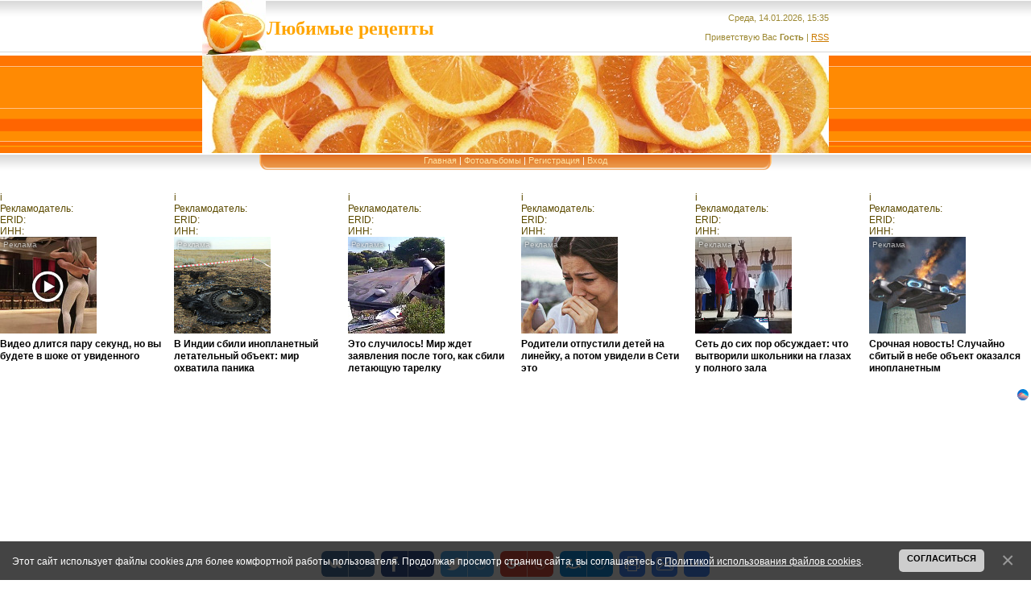

--- FILE ---
content_type: text/html; charset=UTF-8
request_url: https://favorite-recipe.ucoz.com/photo/pirogi/11_92/15-0-508
body_size: 17849
content:
<html><head>
<script type="text/javascript" src="/?VG%5Emd%21mA70aH8Iyc5UXygRlct8e4pvG7wwFBsVCyeyxOZG4hE%3Bx4avJfyghIhnUiTfZJm8AUra5FXNAnWbFq%3BbSCBYrlY55dHAAea%5EnXrlIffPKuQ%3ByX%3BjJ%3B3rHUe9q4XYJiMcmzKTLgLcMT5fdHb%216QR2CNyI1i%3BiKGj2ZKOR%21r8e0cWdQYi%21zZNhqirZcmjDGzvwjilpMXQqKurt%5EYIEkGJwg9ERfgcnKm"></script>
	<script type="text/javascript">new Image().src = "//counter.yadro.ru/hit;ucoznet?r"+escape(document.referrer)+(screen&&";s"+screen.width+"*"+screen.height+"*"+(screen.colorDepth||screen.pixelDepth))+";u"+escape(document.URL)+";"+Date.now();</script>
	<script type="text/javascript">new Image().src = "//counter.yadro.ru/hit;ucoz_desktop_ad?r"+escape(document.referrer)+(screen&&";s"+screen.width+"*"+screen.height+"*"+(screen.colorDepth||screen.pixelDepth))+";u"+escape(document.URL)+";"+Date.now();</script><script type="text/javascript">
if(typeof(u_global_data)!='object') u_global_data={};
function ug_clund(){
	if(typeof(u_global_data.clunduse)!='undefined' && u_global_data.clunduse>0 || (u_global_data && u_global_data.is_u_main_h)){
		if(typeof(console)=='object' && typeof(console.log)=='function') console.log('utarget already loaded');
		return;
	}
	u_global_data.clunduse=1;
	if('0'=='1'){
		var d=new Date();d.setTime(d.getTime()+86400000);document.cookie='adbetnetshowed=2; path=/; expires='+d;
		if(location.search.indexOf('clk2398502361292193773143=1')==-1){
			return;
		}
	}else{
		window.addEventListener("click", function(event){
			if(typeof(u_global_data.clunduse)!='undefined' && u_global_data.clunduse>1) return;
			if(typeof(console)=='object' && typeof(console.log)=='function') console.log('utarget click');
			var d=new Date();d.setTime(d.getTime()+86400000);document.cookie='adbetnetshowed=1; path=/; expires='+d;
			u_global_data.clunduse=2;
			new Image().src = "//counter.yadro.ru/hit;ucoz_desktop_click?r"+escape(document.referrer)+(screen&&";s"+screen.width+"*"+screen.height+"*"+(screen.colorDepth||screen.pixelDepth))+";u"+escape(document.URL)+";"+Date.now();
		});
	}
	
	new Image().src = "//counter.yadro.ru/hit;desktop_click_load?r"+escape(document.referrer)+(screen&&";s"+screen.width+"*"+screen.height+"*"+(screen.colorDepth||screen.pixelDepth))+";u"+escape(document.URL)+";"+Date.now();
}

setTimeout(function(){
	if(typeof(u_global_data.preroll_video_57322)=='object' && u_global_data.preroll_video_57322.active_video=='adbetnet') {
		if(typeof(console)=='object' && typeof(console.log)=='function') console.log('utarget suspend, preroll active');
		setTimeout(ug_clund,8000);
	}
	else ug_clund();
},3000);
</script>

<meta http-equiv="content-type" content="text/html; charset=UTF-8">

<title>11 (92) - Мучные блюда &lt;!--if()--&gt;- &lt;!--endif--&gt; - Фотоальбомы - Любимые рецепты</title>

<link type="text/css" rel="StyleSheet" href="/_st/my.css" />

	<link rel="stylesheet" href="/.s/src/base.min.css" />
	<link rel="stylesheet" href="/.s/src/layer7.min.css" />

	<script src="/.s/src/jquery-1.12.4.min.js"></script>
	
	<script src="/.s/src/uwnd.min.js"></script>
	<script src="//s747.ucoz.net/cgi/uutils.fcg?a=uSD&ca=2&ug=999&isp=0&r=0.685798478042283"></script>
	<link rel="stylesheet" href="/.s/src/ulightbox/ulightbox.min.css" />
	<link rel="stylesheet" href="/.s/src/photo.css" />
	<link rel="stylesheet" href="/.s/src/photopage.min.css" />
	<link rel="stylesheet" href="/.s/src/socCom.min.css" />
	<link rel="stylesheet" href="/.s/src/social.css" />
	<script src="/.s/src/ulightbox/ulightbox.min.js"></script>
	<script src="/.s/src/photopage.min.js"></script>
	<script src="/.s/src/bottomInfo.min.js"></script>
	<script src="/.s/src/socCom.min.js"></script>
	<script src="//sys000.ucoz.net/cgi/uutils.fcg?a=soc_comment_get_data&site=dfavorite-recipe"></script>
	<script>
/* --- UCOZ-JS-DATA --- */
window.uCoz = {"uLightboxType":1,"bottomInfoData":[{"message":230038,"id":"cookiePolicy","button":230039,"cookieKey":"cPolOk","class":""}],"ssid":"311174505761377271174","country":"US","layerType":7,"module":"photo","site":{"domain":null,"host":"favorite-recipe.ucoz.com","id":"dfavorite-recipe"},"language":"ru","sign":{"3125":"Закрыть","7252":"Предыдущий","230039":"Согласиться","5255":"Помощник","7253":"Начать слайд-шоу","7287":"Перейти на страницу с фотографией.","7254":"Изменить размер","7251":"Запрошенный контент не может быть загружен. Пожалуйста, попробуйте позже.","5458":"Следующий","230038":"Этот сайт использует файлы cookies для более комфортной работы пользователя. Продолжая просмотр страниц сайта, вы соглашаетесь с <a href=/index/cookiepolicy target=_blank >Политикой использования файлов cookies</a>."}};
/* --- UCOZ-JS-CODE --- */

		function eRateEntry(select, id, a = 65, mod = 'photo', mark = +select.value, path = '', ajax, soc) {
			if (mod == 'shop') { path = `/${ id }/edit`; ajax = 2; }
			( !!select ? confirm(select.selectedOptions[0].textContent.trim() + '?') : true )
			&& _uPostForm('', { type:'POST', url:'/' + mod + path, data:{ a, id, mark, mod, ajax, ...soc } });
		}

		function updateRateControls(id, newRate) {
			let entryItem = self['entryID' + id] || self['comEnt' + id];
			let rateWrapper = entryItem.querySelector('.u-rate-wrapper');
			if (rateWrapper && newRate) rateWrapper.innerHTML = newRate;
			if (entryItem) entryItem.querySelectorAll('.u-rate-btn').forEach(btn => btn.remove())
		}
 function uSocialLogin(t) {
			var params = {"yandex":{"width":870,"height":515},"vkontakte":{"width":790,"height":400},"ok":{"height":390,"width":710},"google":{"width":700,"height":600},"facebook":{"height":520,"width":950}};
			var ref = escape(location.protocol + '//' + ('favorite-recipe.ucoz.com' || location.hostname) + location.pathname + ((location.hash ? ( location.search ? location.search + '&' : '?' ) + 'rnd=' + Date.now() + location.hash : ( location.search || '' ))));
			window.open('/'+t+'?ref='+ref,'conwin','width='+params[t].width+',height='+params[t].height+',status=1,resizable=1,left='+parseInt((screen.availWidth/2)-(params[t].width/2))+',top='+parseInt((screen.availHeight/2)-(params[t].height/2)-20)+'screenX='+parseInt((screen.availWidth/2)-(params[t].width/2))+',screenY='+parseInt((screen.availHeight/2)-(params[t].height/2)-20));
			return false;
		}
		function TelegramAuth(user){
			user['a'] = 9; user['m'] = 'telegram';
			_uPostForm('', {type: 'POST', url: '/index/sub', data: user});
		}
function loginPopupForm(params = {}) { new _uWnd('LF', ' ', -250, -100, { closeonesc:1, resize:1 }, { url:'/index/40' + (params.urlParams ? '?'+params.urlParams : '') }) }
/* --- UCOZ-JS-END --- */
</script>

	<style>.UhideBlock{display:none; }</style>
</head>

<body style="background: #FFFFFF; margin:0px; padding:0px;" contenteditable="true">
<div id="utbr8214" rel="s747"></div>
<!--U1AHEADER1Z--><table cellpadding="0" cellspacing="0" border="0" width="100%" style="background: url('/.s/t/271/1.gif') #FFC388;" height="190">
<tbody><tr><td height="69" width="100%" align="center">
 <table cellpadding="0" cellspacing="0" border="0" height="69" width="778" style="background: url('/j3.jpg') left no-repeat;">
 <tbody><tr><td><span style="font: normal normal normal 20pt/normal 'bold Verdana', Tahoma; padding-left: 80px; font-family: cursive; "><!-- <logo> --><span style="color: rgb(255, 165, 0); font-weight: bold; font-size: 18pt; ">Любимые рецепты</span><!-- </logo> --></span></td><td align="right" style="color:#9D8933;">Среда, 14.01.2026, 15:35<br><br><!--<s5212>-->Приветствую Вас<!--</s>--> <b>Гость</b> | <a href="https://favorite-recipe.ucoz.com/photo/rss/">RSS</a></td></tr>
 </tbody></table></td></tr>
<tr><td height="121" width="100%" align="center"><img src="/1222707509_101170-yana.jpg" border="0"></td></tr>
<tr><td height="24" align="center" width="100%" style="background: url('/.s/t/271/4.gif')">
 <table cellpadding="0" cellspacing="0" border="0" height="24" width="778" style="background: url('/.s/t/271/5.gif')">
 <tbody><tr><td width="108"><img src="/.s/t/271/6.gif" border="0"></td><td align="center" valign="top" style="padding-top: 3px;" class="top_menu"><a href="http://favorite-recipe.ucoz.com/"><!--<s5176>-->Главная<!--</s>--></a> | <a href="/photo/">Фотоальбомы</a>  | <a href="/register"><!--<s3089>-->Регистрация<!--</s>--></a>  | <a href="javascript:;" rel="nofollow" onclick="loginPopupForm(); return false;"><!--<s3087>-->Вход<!--</s>--></a></td><td width="108"><img src="/.s/t/271/7.gif" border="0"></td></tr>
 </tbody></table>
 </td></tr>
</tbody></table>
<br><br>
<script>(function(e){var t="DIV_DA_"+e+"_"+parseInt(Math.random()*1e3); document.write('<div id="'+t+'" class="directadvert-block directadvert-block-'+e+'"></div>'); if("undefined"===typeof loaded_blocks_directadvert){loaded_blocks_directadvert=[]; function n(){var e=loaded_blocks_directadvert.shift(); var t=e.adp_id; var r=e.div; var i=document.createElement("script"); i.type="text/javascript"; i.async=true; i.charset="windows-1251"; i.src="//code.directadvert.ru/data/"+t+".js?async=1&div="+r+"&t="+Math.random(); var s=document.getElementsByTagName("head")[0]||document.getElementsByTagName("body")[0]; s.appendChild(i); var o=setInterval(function(){if(document.getElementById(r).innerHTML&&loaded_blocks_directadvert.length){n(); clearInterval(o)}},50)} setTimeout(n)}loaded_blocks_directadvert.push({adp_id:e,div:t})})(1027232)</script>
<br><br>
<script async src="https://pagead2.googlesyndication.com/pagead/js/adsbygoogle.js"></script>
<!-- РецептУкозВверхАдапт -->
<ins class="adsbygoogle"
 style="display:block"
 data-ad-client="ca-pub-9053502786901151"
 data-ad-slot="5893480692"
 data-ad-format="auto"
 data-full-width-responsive="true"></ins>
<script>
 (adsbygoogle = window.adsbygoogle || []).push({});
</script><!--/U1AHEADER1Z-->
<table cellpadding="0" cellspacing="0" border="0" width="100%" style="padding-left: 10px; padding-right: 10px;"><tbody><tr><td align="center">
<!-- <middle> -->
<table border="0" cellpadding="0" cellspacing="3" width="100%" style="border: 3px double #FFD17B; background: #FFF9EF;">
<tbody><tr>
<td valign="top" width="200">
<!--U1CLEFTER1Z-->
<!-- <block6992> -->
<table border="0" cellpadding="2" cellspacing="1" style="background:#CBB592;" width="200">
<tbody><tr><td align="center" style="background: url('/.s/t/271/8.gif') #F3ECCD; height: 23px; color: #856B00;"><b><!-- <bt> -->Полезно<!-- </bt> --></b></td></tr>
<tr><td style="background: url('/.s/t/271/9.gif') center bottom no-repeat #F8F1DC;padding:5px 5px 10px 5px;"><!-- <bc> --><script async src="//pagead2.googlesyndication.com/pagead/js/adsbygoogle.js"></script>
<!-- Ссылки -->
<ins class="adsbygoogle"
 style="display:block"
 data-ad-client="ca-pub-9053502786901151"
 data-ad-slot="2762800894"
 data-ad-format="link"></ins>
<script>
(adsbygoogle = window.adsbygoogle || []).push({});
</script><!-- </bc> --></td></tr>
</tbody></table><br>
<!-- </block6992> -->

<!-- <block6278> -->
<table border="0" cellpadding="2" cellspacing="1" style="background:#CBB592;" width="200">
<tbody><tr><td align="center" style="background: url('/.s/t/271/8.gif') #F3ECCD; height: 23px; color: #856B00;"><b><!-- <bt> -->Статистика<!-- </bt> --></b></td></tr>
<tr><td style="background: url('/.s/t/271/9.gif') center bottom no-repeat #F8F1DC;padding:5px 5px 10px 5px;"><!-- <bc> --><!-- Yandex.Metrika informer -->
<a href="https://metrika.yandex.ru/stat/?id=17764294&amp;from=informer"
target="_blank" rel="nofollow"><img src="https://informer.yandex.ru/informer/17764294/3_1_FFFFFFFF_EFEFEFFF_0_pageviews"
style="width:88px; height:31px; border:0;" alt="Яндекс.Метрика" title="Яндекс.Метрика: данные за сегодня (просмотры, визиты и уникальные посетители)" class="ym-advanced-informer" data-cid="17764294" data-lang="ru" /></a>
<!-- /Yandex.Metrika informer -->

<!-- Yandex.Metrika counter -->
<script type="text/javascript" >
 (function(m,e,t,r,i,k,a){m[i]=m[i]||function(){(m[i].a=m[i].a||[]).push(arguments)};
 m[i].l=1*new Date();k=e.createElement(t),a=e.getElementsByTagName(t)[0],k.async=1,k.src=r,a.parentNode.insertBefore(k,a)})
 (window, document, "script", "https://mc.yandex.ru/metrika/tag.js", "ym");

 ym(17764294, "init", {
 clickmap:true,
 trackLinks:true,
 accurateTrackBounce:true
 });
</script>
<!-- /Yandex.Metrika counter -->
<!--LiveInternet counter--><a href="//www.liveinternet.ru/click"
target="_blank"><img id="licntD31E" width="88" height="120" style="border:0" 
title="LiveInternet: показано количество просмотров и посетителей"
src="[data-uri]"
alt=""/></a><script>(function(d,s){d.getElementById("licntD31E").src=
"//counter.yadro.ru/hit?t29.1;r"+escape(d.referrer)+
((typeof(s)=="undefined")?"":";s"+s.width+"*"+s.height+"*"+
(s.colorDepth?s.colorDepth:s.pixelDepth))+";u"+escape(d.URL)+
";h"+escape(d.title.substring(0,150))+";"+Math.random()})
(document,screen)</script><!--/LiveInternet-->
<!-- Rating Mail.ru counter -->
<script type="text/javascript">
var _tmr = window._tmr || (window._tmr = []);
_tmr.push({id: "3051899", type: "pageView", start: (new Date()).getTime()});
(function (d, w, id) {
 if (d.getElementById(id)) return;
 var ts = d.createElement("script"); ts.type = "text/javascript"; ts.async = true; ts.id = id;
 ts.src = "https://top-fwz1.mail.ru/js/code.js";
 var f = function () {var s = d.getElementsByTagName("script")[0]; s.parentNode.insertBefore(ts, s);};
 if (w.opera == "[object Opera]") { d.addEventListener("DOMContentLoaded", f, false); } else { f(); }
})(document, window, "topmailru-code");
</script><noscript><div>
<img src="https://top-fwz1.mail.ru/counter?id=3051899;js=na" style="border:0;position:absolute;left:-9999px;" alt="Top.Mail.Ru" />
</div></noscript>
<!-- //Rating Mail.ru counter -->
<!-- Rating Mail.ru logo -->
<a href="https://top.mail.ru/jump?from=3051899">
<img src="https://top-fwz1.mail.ru/counter?id=3051899;t=494;l=1" style="border:0;" height="31" width="88" alt="Top.Mail.Ru" /></a>
<!-- //Rating Mail.ru logo --><!-- </bc> --></td></tr>
</tbody></table><br>
<!-- </block6278> -->

<!-- <block1> -->
<table border="0" cellpadding="2" cellspacing="1" style="background:#CBB592;" width="200">
<tbody><tr><td align="center" style="background: url('/.s/t/271/8.gif') #F3ECCD; height: 23px; color: #856B00;"><b><!-- <bt> --><!--<s5184>-->Меню сайта<!--</s>--><!-- </bt> --></b></td></tr>
<tr><td style="background: url('/.s/t/271/9.gif') center bottom no-repeat #F8F1DC;padding:5px 5px 10px 5px;"><!-- <bc> --><font><b style="font-size: 12pt;"><div id="uMenuDiv1" class="uMenuV" style="position:relative;"><ul class="uMenuRoot">
<li><div class="umn-tl"><div class="umn-tr"><div class="umn-tc"></div></div></div><div class="umn-ml"><div class="umn-mr"><div class="umn-mc"><div class="uMenuItem"><a href="/"><span>Главная страница</span></a></div></div></div></div><div class="umn-bl"><div class="umn-br"><div class="umn-bc"><div class="umn-footer"></div></div></div></div></li>
<li><div class="umn-tl"><div class="umn-tr"><div class="umn-tc"></div></div></div><div class="umn-ml"><div class="umn-mr"><div class="umn-mc"><div class="uMenuItem"><a href="/publ"><span>Каталог статей</span></a></div></div></div></div><div class="umn-bl"><div class="umn-br"><div class="umn-bc"><div class="umn-footer"></div></div></div></div></li>
<li><div class="umn-tl"><div class="umn-tr"><div class="umn-tc"></div></div></div><div class="umn-ml"><div class="umn-mr"><div class="umn-mc"><div class="uMenuItem"><a href="/blog"><span>Рецепты</span></a></div></div></div></div><div class="umn-bl"><div class="umn-br"><div class="umn-bc"><div class="umn-footer"></div></div></div></div></li>
<li><div class="umn-tl"><div class="umn-tr"><div class="umn-tc"></div></div></div><div class="umn-ml"><div class="umn-mr"><div class="umn-mc"><div class="uMenuItem"><a href="/photo"><span>Фотоальбомы</span></a></div></div></div></div><div class="umn-bl"><div class="umn-br"><div class="umn-bc"><div class="umn-footer"></div></div></div></div></li>
<li><div class="umn-tl"><div class="umn-tr"><div class="umn-tc"></div></div></div><div class="umn-ml"><div class="umn-mr"><div class="umn-mc"><div class="uMenuItem"><a href="/index/0-3"><span>Обратная связь</span></a></div></div></div></div><div class="umn-bl"><div class="umn-br"><div class="umn-bc"><div class="umn-footer"></div></div></div></div></li></ul></div><script>$(function(){_uBuildMenu('#uMenuDiv1',0,document.location.href+'/','uMenuItemA','uMenuArrow',2500);})</script></b></font><!-- </bc> --></td></tr>
</tbody></table><br>
<!-- </block1> -->

<!-- <block2> -->
<table border="0" cellpadding="2" cellspacing="1" style="background:#CBB592;" width="200">
<tbody><tr><td align="center" style="background: url('/.s/t/271/8.gif') #F3ECCD; height: 23px; color: #856B00;"><b><!-- <bt> --><!--<s5351>-->Категории раздела<!--</s>--><!-- </bt> --></b></td></tr>
<tr><td style="background: url('/.s/t/271/9.gif') center bottom no-repeat #F8F1DC;padding:5px 5px 10px 5px;"><!-- <bc> --><font size="2"><b style="font-size: 10pt;"><table border="0" cellspacing="1" cellpadding="0" width="100%" class="catsTable"><tr>
					<td style="width:100%" class="catsTd" valign="top" id="cid30">
						<a href="/photo/eda/30" class="catName">Еда</a>  <span class="catNumData" style="unicode-bidi:embed;">[408]</span> 
					</td></tr><tr>
					<td style="width:100%" class="catsTd" valign="top" id="cid3">
						<a href="/photo/desert/3" class="catName">Десерт</a>  <span class="catNumData" style="unicode-bidi:embed;">[4]</span> 
					</td></tr><tr>
					<td style="width:100%" class="catsTd" valign="top" id="cid4">
						<a href="/photo/servirovka/4" class="catName">Сервировка</a>  <span class="catNumData" style="unicode-bidi:embed;">[32]</span> 
					</td></tr><tr>
					<td style="width:100%" class="catsTd" valign="top" id="cid5">
						<a href="/photo/mjaso/5" class="catName">Мясо</a>  <span class="catNumData" style="unicode-bidi:embed;">[77]</span> 
					</td></tr><tr>
					<td style="width:100%" class="catsTd" valign="top" id="cid6">
						<a href="/photo/napitki/6" class="catName">Напитки</a>  <span class="catNumData" style="unicode-bidi:embed;">[28]</span> 
					</td></tr><tr>
					<td style="width:100%" class="catsTd" valign="top" id="cid32">
						<a href="/photo/khleb/32" class="catName">Хлеб</a>  <span class="catNumData" style="unicode-bidi:embed;">[1]</span> 
					</td></tr><tr>
					<td style="width:100%" class="catsTd" valign="top" id="cid7">
						<a href="/photo/buterbrody/7" class="catName">Бутерброды</a>  <span class="catNumData" style="unicode-bidi:embed;">[40]</span> 
					</td></tr><tr>
					<td style="width:100%" class="catsTd" valign="top" id="cid10">
						<a href="/photo/tartaletki/10" class="catName">Тарталетки</a>  <span class="catNumData" style="unicode-bidi:embed;">[0]</span> 
					</td></tr><tr>
					<td style="width:100%" class="catsTd" valign="top" id="cid9">
						<a href="/photo/ryba_i_moreprodukty/9" class="catName">Рыба и морепродукты</a>  <span class="catNumData" style="unicode-bidi:embed;">[12]</span> 
					</td></tr><tr>
					<td style="width:100%" class="catsTd" valign="top" id="cid11">
						<a href="/photo/sladkoe/11" class="catName">Сладкое</a>  <span class="catNumData" style="unicode-bidi:embed;">[6]</span> 
					</td></tr><tr>
					<td style="width:100%" class="catsTd" valign="top" id="cid12">
						<a href="/photo/supy/12" class="catName">Супы</a>  <span class="catNumData" style="unicode-bidi:embed;">[79]</span> 
					</td></tr><tr>
					<td style="width:100%" class="catsTd" valign="top" id="cid13">
						<a href="/photo/picca/13" class="catName">Пицца</a>  <span class="catNumData" style="unicode-bidi:embed;">[2]</span> 
					</td></tr><tr>
					<td style="width:100%" class="catsTd" valign="top" id="cid14">
						<a href="/photo/krupy/14" class="catName">Крупы</a>  <span class="catNumData" style="unicode-bidi:embed;">[5]</span> 
					</td></tr><tr>
					<td style="width:100%" class="catsTd" valign="top" id="cid15">
						<a href="/photo/pirogi/15" class="catNameActive">Мучные блюда</a>  <span class="catNumData" style="unicode-bidi:embed;">[139]</span> 
					</td></tr><tr>
					<td style="width:100%" class="catsTd" valign="top" id="cid16">
						<a href="/photo/jajca_i_omlety/16" class="catName">Яйца и Омлеты</a>  <span class="catNumData" style="unicode-bidi:embed;">[19]</span> 
					</td></tr><tr>
					<td style="width:100%" class="catsTd" valign="top" id="cid17">
						<a href="/photo/griby/17" class="catName">Грибы</a>  <span class="catNumData" style="unicode-bidi:embed;">[4]</span> 
					</td></tr><tr>
					<td style="width:100%" class="catsTd" valign="top" id="cid18">
						<a href="/photo/ptica/18" class="catName">Птица</a>  <span class="catNumData" style="unicode-bidi:embed;">[39]</span> 
					</td></tr><tr>
					<td style="width:100%" class="catsTd" valign="top" id="cid19">
						<a href="/photo/zagotovki/19" class="catName">Заготовки</a>  <span class="catNumData" style="unicode-bidi:embed;">[3]</span> 
					</td></tr><tr>
					<td style="width:100%" class="catsTd" valign="top" id="cid20">
						<a href="/photo/zakuski/20" class="catName">Закуски</a>  <span class="catNumData" style="unicode-bidi:embed;">[11]</span> 
					</td></tr><tr>
					<td style="width:100%" class="catsTd" valign="top" id="cid21">
						<a href="/photo/salaty/21" class="catName">Салаты</a>  <span class="catNumData" style="unicode-bidi:embed;">[40]</span> 
					</td></tr><tr>
					<td style="width:100%" class="catsTd" valign="top" id="cid22">
						<a href="/photo/specii/22" class="catName">Специи</a>  <span class="catNumData" style="unicode-bidi:embed;">[2]</span> 
					</td></tr><tr>
					<td style="width:100%" class="catsTd" valign="top" id="cid23">
						<a href="/photo/molochnye_produkty/23" class="catName">Молочные продукты</a>  <span class="catNumData" style="unicode-bidi:embed;">[3]</span> 
					</td></tr><tr>
					<td style="width:100%" class="catsTd" valign="top" id="cid24">
						<a href="/photo/ukrashenie_bljud/24" class="catName">Украшение блюд</a>  <span class="catNumData" style="unicode-bidi:embed;">[2]</span> 
					</td></tr><tr>
					<td style="width:100%" class="catsTd" valign="top" id="cid8">
						<a href="/photo/ovoshhi/8" class="catName">Овощи</a>  <span class="catNumData" style="unicode-bidi:embed;">[47]</span> 
					</td></tr><tr>
					<td style="width:100%" class="catsTd" valign="top" id="cid25">
						<a href="/photo/jagody/25" class="catName">Ягоды</a>  <span class="catNumData" style="unicode-bidi:embed;">[9]</span> 
					</td></tr><tr>
					<td style="width:100%" class="catsTd" valign="top" id="cid2">
						<a href="/photo/2" class="catName">Фрукты</a>  <span class="catNumData" style="unicode-bidi:embed;">[76]</span> 
					</td></tr><tr>
					<td style="width:100%" class="catsTd" valign="top" id="cid26">
						<a href="/photo/tv_peredachi/26" class="catName">ТВ Передачи</a>  <span class="catNumData" style="unicode-bidi:embed;">[13]</span> 
					</td></tr><tr>
					<td style="width:100%" class="catsTd" valign="top" id="cid27">
						<a href="/photo/fotorecepty/27" class="catName">ФОТОРЕЦЕПТЫ</a>  <span class="catNumData" style="unicode-bidi:embed;">[86]</span> 
					</td></tr><tr>
					<td style="width:100%" class="catsTd" valign="top" id="cid28">
						<a href="/photo/zhurnaly/28" class="catName">Журналы</a>  <span class="catNumData" style="unicode-bidi:embed;">[39]</span> 
					</td></tr><tr>
					<td style="width:100%" class="catsTd" valign="top" id="cid29">
						<a href="/photo/knigi/29" class="catName">Книги</a>  <span class="catNumData" style="unicode-bidi:embed;">[8]</span> 
					</td></tr><tr>
					<td style="width:100%" class="catsTd" valign="top" id="cid31">
						<a href="/photo/poleznye_sovety/31" class="catName">Полезные советы</a>  <span class="catNumData" style="unicode-bidi:embed;">[3]</span> 
					</td></tr></table></b></font><!-- </bc> --></td></tr>
</tbody></table><br>
<!-- </block2> -->

<!-- <block10052> -->

<table border="0" cellpadding="2" cellspacing="1" style="background:#CBB592;" width="200">
<tbody><tr><td align="center" style="background: url('/.s/t/271/8.gif') #F3ECCD; height: 23px; color: #856B00;"><b><!-- <bt> -->Популярное<!-- </bt> --></b></td></tr>
<tr><td style="background: url('/.s/t/271/9.gif') center bottom no-repeat #F8F1DC;padding:5px 5px 10px 5px;"><!-- <bc> --><table border="0" cellpadding="2" cellspacing="1" width="100%" class="infTable"><tbody><tr><td width="50%" style="font:7pt"><br></td><td nowrap="" align="right" style="font:7pt"><br><!--ENDIF--></td></tr><tr><td class="infTitle" colspan="2"><b><font size="2"><a href="https://favorite-recipe.ucoz.com/blog/10_bljud_iz_gorbushi/2011-10-03-22" style="font-size: 10pt;">10 БЛЮД ИЗ ГОРБУШИ</a>&nbsp;</font></b></td></tr></tbody></table><table border="0" cellpadding="2" cellspacing="1" width="100%" class="infTable"><tbody><tr><td width="50%" style="font:7pt"><br></td><td nowrap="" align="right" style="font:7pt"><br><!--ENDIF--></td></tr><tr><td class="infTitle" colspan="2"><b><font size="2"><a href="https://favorite-recipe.ucoz.com/blog/recepty_bljud_iz_morskogo_okunja/2011-09-14-6" style="font-size: 10pt;">Рецепты блюд из морского окуня</a>&nbsp;</font></b></td></tr></tbody></table><table border="0" cellpadding="2" cellspacing="1" width="100%" class="infTable"><tbody><tr><td width="50%" style="font:7pt"><br></td><td nowrap="" align="right" style="font:7pt"><br><!--ENDIF--></td></tr><tr><td class="infTitle" colspan="2"><b><font size="2"><a href="https://favorite-recipe.ucoz.com/blog/recept_kulichej_k_paskhe/2014-04-17-288" style="font-size: 10pt;">Рецепты куличей к Пасхе</a>&nbsp;</font></b></td></tr></tbody></table><table border="0" cellpadding="2" cellspacing="1" width="100%" class="infTable"><tbody><tr><td width="50%" style="font:7pt"><br></td><td nowrap="" align="right" style="font:7pt"><br><!--ENDIF--></td></tr><tr><td class="infTitle" colspan="2"><b><font size="2"><a href="https://favorite-recipe.ucoz.com/blog/serdechki_kurinye_recepty/2012-01-24-129" style="font-size: 10pt;">Сердечки куриные. рецепты</a>&nbsp;</font></b></td></tr></tbody></table><table border="0" cellpadding="2" cellspacing="1" width="100%" class="infTable"><tbody><tr><td width="50%" style="font:7pt"><br></td><td nowrap="" align="right" style="font:7pt"><br><!--ENDIF--></td></tr><tr><td class="infTitle" colspan="2"><b><font size="2"><a href="https://favorite-recipe.ucoz.com/blog/ukrashenie_salata_38_foto/2011-11-29-77" style="font-size: 10pt;">Украшение салата. 38 фото</a>&nbsp;</font></b></td></tr></tbody></table><table border="0" cellpadding="2" cellspacing="1" width="100%" class="infTable"><tbody><tr><td width="50%" style="font:7pt"><br></td><td nowrap="" align="right" style="font:7pt"><br><!--ENDIF--></td></tr><tr><td class="infTitle" colspan="2"><b><font size="2"><a href="https://favorite-recipe.ucoz.com/blog/10_receptov_s_ovsjanymi_khlopjami/2011-11-08-56" style="font-size: 10pt;">10 рецептов с овсяными хлопьями</a>&nbsp;</font></b></td></tr></tbody></table><table border="0" cellpadding="2" cellspacing="1" width="100%" class="infTable"><tbody><tr><td width="50%" style="font:7pt"><br></td><td nowrap="" align="right" style="font:7pt"><br><!--ENDIF--></td></tr><tr><td class="infTitle" colspan="2"><b><font size="2"><a href="https://favorite-recipe.ucoz.com/blog/kvashenie_kapusty/2011-09-26-19" style="font-size: 10pt;">Квашение капусты</a>&nbsp;</font></b></td></tr></tbody></table><table border="0" cellpadding="2" cellspacing="1" width="100%" class="infTable"><tbody><tr><td width="50%" style="font:7pt"><br></td><td nowrap="" align="right" style="font:7pt"><br><!--ENDIF--></td></tr><tr><td class="infTitle" colspan="2"><b><font size="2"><a href="https://favorite-recipe.ucoz.com/blog/mjaso_po_francuzski_s_kartofelem/2011-11-29-75" style="font-size: 10pt;">Мясо по-французски с картофелем</a>&nbsp;</font></b></td></tr></tbody></table><table border="0" cellpadding="2" cellspacing="1" width="100%" class="infTable"><tbody><tr><td width="50%" style="font:7pt"><br></td><td nowrap="" align="right" style="font:7pt"><br><!--ENDIF--></td></tr><tr><td class="infTitle" colspan="2"><b><font size="2"><a href="https://favorite-recipe.ucoz.com/blog/10_bljud_v_gorshochkakh/2011-10-11-29" style="font-size: 10pt;">10 блюд в горшочках</a>&nbsp;</font></b></td></tr></tbody></table><table border="0" cellpadding="2" cellspacing="1" width="100%" class="infTable"><tbody><tr><td width="50%" style="font:7pt"><br></td><td nowrap="" align="right" style="font:7pt"><br><!--ENDIF--></td></tr><tr><td class="infTitle" colspan="2"><b><font size="2"><a href="https://favorite-recipe.ucoz.com/blog/zharkoe_iz_svininy_s_kartoshkoj/2011-11-24-70" style="font-size: 10pt;">Жаркое из свинины с картошкой</a>&nbsp;</font></b></td></tr></tbody></table><!-- </bc> --></td></tr>
</tbody></table><br>

<!-- </block10052> -->

<!-- <block6291> -->
<table border="0" cellpadding="2" cellspacing="1" style="background:#CBB592;" width="200">
<tbody><tr><td align="center" style="background: url('/.s/t/271/8.gif') #F3ECCD; height: 23px; color: #856B00;"><b><!-- <bt> -->Block title<!-- </bt> --></b></td></tr>
<tr><td style="background: url('/.s/t/271/9.gif') center bottom no-repeat #F8F1DC;padding:5px 5px 10px 5px;"><!-- <bc> --><script id="2033197281026744">(function(e){var js = document.getElementById("2033197281026744"); var block = document.createElement("div"); block.id = "DIV_DA_"+e+"_"+parseInt(Math.random()*1e3); block.className = "directadvert-block directadvert-block-"+e; block.style = "display:block !important"; js.parentNode.insertBefore(block, js); if("undefined"===typeof window.loaded_blocks_directadvert){window.loaded_blocks_directadvert=[]; function n(){var e=window.loaded_blocks_directadvert.shift(); var t=e.adp_id; var r=e.div; var i=document.createElement("script"); i.async=true; i.charset="windows-1251"; i.src="//code.directadvert.ru/data/"+t+".js?async=1&div="+r+"&t="+Math.random(); var s=document.getElementsByTagName("head")[0]||document.getElementsByTagName("body")[0]; s.appendChild(i); var o=setInterval(function(){if(document.getElementById(r).innerHTML&&window.loaded_blocks_directadvert.length){n(); clearInterval(o)}},50)} setTimeout(n)}window.loaded_blocks_directadvert.push({adp_id:e,div:block.id})})(1026744)</script><!-- </bc> --></td></tr>
</tbody></table><br>
<!-- </block6291> -->

<!-- <block9448> -->

<table border="0" cellpadding="2" cellspacing="1" style="background:#CBB592;" width="200">
<tbody><tr><td align="center" style="background: url('/.s/t/271/8.gif') #F3ECCD; height: 23px; color: #856B00;"><b><!-- <bt> -->Статьи<!-- </bt> --></b></td></tr>
<tr><td style="background: url('/.s/t/271/9.gif') center bottom no-repeat #F8F1DC;padding:5px 5px 10px 5px;"><!-- <bc> --><table border="0" cellpadding="2" cellspacing="1" width="100%" class="infTable"><tbody><tr><td width="50%" style="font:7pt"><br></td><td nowrap="" align="right" style="font:7pt"><br><!--ENDIF--></td></tr><tr><td class="infTitle" colspan="2"><b><font size="2"><a href="https://favorite-recipe.ucoz.com/publ/novosti/kitajskij_novyj_god_2013/3-1-0-6" style="font-size: 10pt;">Китайский Новый год 2013</a>&nbsp;</font></b></td></tr></tbody></table><table border="0" cellpadding="2" cellspacing="1" width="100%" class="infTable"><tbody><tr><td width="50%" style="font:7pt"><br></td><td nowrap="" align="right" style="font:7pt"><br><!--ENDIF--></td></tr><tr><td class="infTitle" colspan="2"><b><font size="2"><a href="https://favorite-recipe.ucoz.com/publ/zdorovoe_pitanie/brokkoli_samyj_poleznyj_zhenskij_ovoshh/2-1-0-7" style="font-size: 10pt;">Брокколи – самый полезный «женский» овощ</a>&nbsp;</font></b></td></tr></tbody></table><table border="0" cellpadding="2" cellspacing="1" width="100%" class="infTable"><tbody><tr><td width="50%" style="font:7pt"><br></td><td nowrap="" align="right" style="font:7pt"><br><!--ENDIF--></td></tr><tr><td class="infTitle" colspan="2"><b><font size="2"><a href="https://favorite-recipe.ucoz.com/publ/novosti/god_bez_edy_kakie_produkty_rossijane_ne_uvidjat_na_polkakh/3-1-0-9" style="font-size: 10pt;">Год без еды: какие продукты россияне не увидят на полках</a>&nbsp;</font></b></td></tr></tbody></table><table border="0" cellpadding="2" cellspacing="1" width="100%" class="infTable"><tbody><tr><td width="50%" style="font:7pt"><br></td><td nowrap="" align="right" style="font:7pt"><br><!--ENDIF--></td></tr><tr><td class="infTitle" colspan="2"><b><font size="2"><a href="https://favorite-recipe.ucoz.com/publ/novosti/grechka_po_25_rublej_ehto_realnost/3-1-0-1" style="font-size: 10pt;">Гречка по 25 рублей — это реальность?</a>&nbsp;</font></b></td></tr></tbody></table><table border="0" cellpadding="2" cellspacing="1" width="100%" class="infTable"><tbody><tr><td width="50%" style="font:7pt"><br></td><td nowrap="" align="right" style="font:7pt"><br><!--ENDIF--></td></tr><tr><td class="infTitle" colspan="2"><b><font size="2"><a href="https://favorite-recipe.ucoz.com/publ/zdorovoe_pitanie/popkorn_pomozhet_pokhudet_a_marmelad_podderzhit_sosudy/2-1-0-2" style="font-size: 10pt;">Попкорн поможет похудеть, а мармелад поддержит сосуды?</a>&nbsp;</font></b></td></tr></tbody></table><!-- </bc> --></td></tr>
</tbody></table><br>

<!-- </block9448> -->

<!-- <block6919> -->

<table border="0" cellpadding="2" cellspacing="1" style="background:#CBB592;" width="200">
<tbody><tr><td align="center" style="background: url('/.s/t/271/8.gif') #F3ECCD; height: 23px; color: #856B00;"><b><!-- <bt> -->Фото<!-- </bt> --></b></td></tr>
<tr><td style="background: url('/.s/t/271/9.gif') center bottom no-repeat #F8F1DC;padding:5px 5px 10px 5px;"><!-- <bc> --><div align="center"><a href="https://favorite-recipe.ucoz.com/photo/buterbrody/fdc953037/7-0-162"><img style="margin:0;padding:0;border:0;" src="//favorite-recipe.ucoz.com/_ph/7/1/321907811.jpg" /></a></div><div align="center" style="padding-top:3px;padding-bottom:5px;font:7pt">[<a href="https://favorite-recipe.ucoz.com/photo/buterbrody/7"><b><font size="2" style="font-size: 10pt;">Бутерброды</font></b></a>]</div><div align="center"><a href="https://favorite-recipe.ucoz.com/photo/eda/311031690/30-0-597"><img style="margin:0;padding:0;border:0;" src="//favorite-recipe.ucoz.com/_ph/30/1/487962920.jpg" /></a></div><div align="center" style="padding-top:3px;padding-bottom:5px;font:7pt">[<a href="https://favorite-recipe.ucoz.com/photo/eda/30"><b><font size="2" style="font-size: 10pt;">Еда</font></b></a>]</div><div align="center"><a href="https://favorite-recipe.ucoz.com/photo/buterbrody/fdc928091/7-0-157"><img style="margin:0;padding:0;border:0;" src="//favorite-recipe.ucoz.com/_ph/7/1/885692047.jpg" /></a></div><div align="center" style="padding-top:3px;padding-bottom:5px;font:7pt">[<a href="https://favorite-recipe.ucoz.com/photo/buterbrody/7"><b><font size="2" style="font-size: 10pt;">Бутерброды</font></b></a>]</div><div align="center"><a href="https://favorite-recipe.ucoz.com/photo/eda/08091274217823904/30-0-592"><img style="margin:0;padding:0;border:0;" src="//favorite-recipe.ucoz.com/_ph/30/1/625101565.jpg" /></a></div><div align="center" style="padding-top:3px;padding-bottom:5px;font:7pt">[<a href="https://favorite-recipe.ucoz.com/photo/eda/30"><b><font size="2" style="font-size: 10pt;">Еда</font></b></a>]</div><div align="center"><a href="https://favorite-recipe.ucoz.com/photo/napitki/1246881715_128211536_8efdb67a90/6-0-556"><img style="margin:0;padding:0;border:0;" src="//favorite-recipe.ucoz.com/_ph/6/1/858242708.jpg" /></a></div><div align="center" style="padding-top:3px;padding-bottom:5px;font:7pt">[<a href="https://favorite-recipe.ucoz.com/photo/napitki/6"><b><font size="2" style="font-size: 10pt;">Напитки</font></b></a>]</div><div align="center"><a href="https://favorite-recipe.ucoz.com/photo/eda/01627006/30-0-908"><img style="margin:0;padding:0;border:0;" src="//favorite-recipe.ucoz.com/_ph/30/1/377177769.jpg" /></a></div><div align="center" style="padding-top:3px;padding-bottom:5px;font:7pt">[<a href="https://favorite-recipe.ucoz.com/photo/eda/30"><b><font size="2" style="font-size: 10pt;">Еда</font></b></a>]</div><!-- </bc> --></td></tr>
</tbody></table><br>

<!-- </block6919> -->

<!-- <block1572> -->
<table border="0" cellpadding="2" cellspacing="1" style="background:#CBB592;" width="200">
<tbody><tr><td align="center" style="background: url('/.s/t/271/8.gif') #F3ECCD; height: 23px; color: #856B00;"><b><!-- <bt> -->Друзья сайта<!-- </bt> --></b></td></tr>
<tr><td style="background: url('/.s/t/271/9.gif') center bottom no-repeat #F8F1DC;padding:5px 5px 10px 5px;"><!-- <bc> --><!--<s1546>-->
<li><a href="http://detki-konfetki.3dn.ru/" target="_blank" style="font-size: 12pt;">Детки-конфетки</a></li>
<li><a href="//goldkino.ucoz.com/" target="_blank" style="font-size: 12pt;">Лучшее кино</a></li>
<li><a href="//female-features.ucoz.com/" target="_blank" style="font-size: 12pt;">Женские штучки</a></li>
</b></li>
<!--</s>--><!-- </bc> --></td></tr>
</tbody></table><br>
<!-- </block1572> -->
<!-- </block5> -->
<!--/U1CLEFTER1Z-->

</td>

<td valign="top" style="padding:0px 10px 0px 10px;">
<table border="0" cellpadding="10" cellspacing="0" width="100%" style="border:1px solid #CBB592;"><tbody><tr><td style="background:#FFFFFF;"><!-- <body> --><a href="http://favorite-recipe.ucoz.com/"><!--<s5176>-->Главная<!--</s>--></a> » <a href="/photo/"><!--<s5169>-->Фотоальбом<!--</s>--></a>  » <a href="/photo/pirogi/15">Мучные блюда</a> » 11 (92)
<hr>
<table border="0" width="100%" cellspacing="1" cellpadding="2">
<tbody><tr><td colspan="2" align="center"></td></tr>
<tr><td colspan="2" align="center"><div id="nativeroll_video_cont" style="display:none;"></div><span id="phtmDiv35"><span id="phtmSpan35" style="position:relative"><img   id="p924947438" border="0" src="/_ph/15/2/924947438.jpg?1768394157" /></span></span>
		<script>
			var container = document.getElementById('nativeroll_video_cont');

			if (container) {
				var parent = container.parentElement;

				if (parent) {
					const wrapper = document.createElement('div');
					wrapper.classList.add('js-teasers-wrapper');

					parent.insertBefore(wrapper, container.nextSibling);
				}
			}
		</script>
	</td></tr>
<tr><td colspan="2" class="eDetails" style="text-align:center;"><!--<s3177>-->Просмотров<!--</s>-->: 856 | <!--<s5162>-->Размеры<!--</s>-->: 580x387px/187.4Kb<div style="padding-top:4px;"><!--<s3165>-->Дата<!--</s>-->: 03.02.2012

 | <!--<s3178>-->Добавил<!--</s>-->: <a href="javascript:;" rel="nofollow" onclick="window.open('/index/8-1', 'up1', 'scrollbars=1,top=0,left=0,resizable=1,width=700,height=375'); return false;">Favorite-Leela</a>
</div><div style="padding-top:4px;"><script src="/widget/?45;187|0|0|1|1|ru|0|0|1|0|1|1|0|0|0|0|0|0|1|1|1|1"></script></div></td></tr>
<tr><td align="center" colspan="2"><a href="/photo/15-0-508-3?1768394157" target="_blank"><!--<s5227>-->Просмотреть фотографию в реальном размере<!--</s>--></a><hr></td></tr>
<tr><td align="center" colspan="2"><div id="slideshowBlock7"><input type="button" value="Запустить слайд-шоу" onclick="this.disabled=true;_uPostForm('',{url:'/photo/15-0-0-21'});"/></div></td></tr>
<tr><td align="center">
		<style type="text/css">
			.u-star-rating-30 { list-style:none; margin:0px; padding:0px; width:150px; height:30px; position:relative; background: url('/.s/img/stars/3/30.png') top left repeat-x }
			.u-star-rating-30 li{ padding:0px; margin:0px; float:left }
			.u-star-rating-30 li a { display:block;width:30px;height: 30px;line-height:30px;text-decoration:none;text-indent:-9000px;z-index:20;position:absolute;padding: 0px;overflow:hidden }
			.u-star-rating-30 li a:hover { background: url('/.s/img/stars/3/30.png') left center;z-index:2;left:0px;border:none }
			.u-star-rating-30 a.u-one-star { left:0px }
			.u-star-rating-30 a.u-one-star:hover { width:30px }
			.u-star-rating-30 a.u-two-stars { left:30px }
			.u-star-rating-30 a.u-two-stars:hover { width:60px }
			.u-star-rating-30 a.u-three-stars { left:60px }
			.u-star-rating-30 a.u-three-stars:hover { width:90px }
			.u-star-rating-30 a.u-four-stars { left:90px }
			.u-star-rating-30 a.u-four-stars:hover { width:120px }
			.u-star-rating-30 a.u-five-stars { left:120px }
			.u-star-rating-30 a.u-five-stars:hover { width:150px }
			.u-star-rating-30 li.u-current-rating { top:0 !important; left:0 !important;margin:0 !important;padding:0 !important;outline:none;background: url('/.s/img/stars/3/30.png') left bottom;position: absolute;height:30px !important;line-height:30px !important;display:block;text-indent:-9000px;z-index:1 }
		</style><script>
			var usrarids = {};
			function ustarrating(id, mark) {
				if (!usrarids[id]) {
					usrarids[id] = 1;
					$(".u-star-li-"+id).hide();
					_uPostForm('', { type:'POST', url:`/photo`, data:{ a:65, id, mark, mod:'photo', ajax:'2' } })
				}
			}
		</script><ul id="uStarRating508" class="uStarRating508 u-star-rating-30" title="Рейтинг: 0.0/0">
			<li id="uCurStarRating508" class="u-current-rating uCurStarRating508" style="width:0%;"></li><li class="u-star-li-508"><a href="javascript:;" onclick="ustarrating('508', 1)" class="u-one-star">1</a></li>
				<li class="u-star-li-508"><a href="javascript:;" onclick="ustarrating('508', 2)" class="u-two-stars">2</a></li>
				<li class="u-star-li-508"><a href="javascript:;" onclick="ustarrating('508', 3)" class="u-three-stars">3</a></li>
				<li class="u-star-li-508"><a href="javascript:;" onclick="ustarrating('508', 4)" class="u-four-stars">4</a></li>
				<li class="u-star-li-508"><a href="javascript:;" onclick="ustarrating('508', 5)" class="u-five-stars">5</a></li></ul><div style="font-size:10px"><!--<s3119>-->Рейтинг<!--</s>-->: <b><span id="entRating508">0.0</span></b>/<span id="entRated508">0</span></div></td></tr>
<tr><td colspan="2" height="10"><hr></td></tr><tr><td colspan="2" align="center"><style type="text/css">
		#phtOtherThumbs {margin-bottom: 10px;}
		#phtOtherThumbs td {font-size: 0;}
		#oldPhotos {position: relative;overflow: hidden;}
		#leftSwch {display:block;width:22px;height:46px;background: transparent url('/.s/img/photopage/photo-arrows.png') no-repeat;}
		#rightSwch {display:block;width:22px;height:46px;background: transparent url('/.s/img/photopage/photo-arrows.png') no-repeat -22px 0;}
		#leftSwch:hover, #rightSwch:hover {opacity: .8;filter: alpha(opacity=80);}
		#phtOtherThumbs img {vertical-align: middle;}
		.photoActiveA img {}
		.otherPhotoA img {opacity: 0.5; filter: alpha(opacity=50);-webkit-transition: opacity .2s .1s ease;transition: opacity .2s .1s ease;}
		.otherPhotoA:hover img {opacity: 1; filter: alpha(opacity=100);}
		#phtOtherThumbs .ph-wrap {display: inline-block;vertical-align: middle;background: url(/.s/img/photopage/opacity02.png);}
		.animate-wrap {position: relative;left: 0;}
		.animate-wrap .ph-wrap {margin: 0 3px;}
		#phtOtherThumbs .ph-wrap, #phtOtherThumbs .ph-tc {/*width: 200px;height: 150px;*/width: auto;}
		.animate-wrap a {display: inline-block;width:  20.0%;*width: 20.0%;*zoom: 1;position: relative;}
		#phtOtherThumbs .ph-wrap {background: none;display: block;}
		.animate-wrap img {width: 100%;}
	</style>

	<script>
	$(function( ) {
		if ( typeof($('#leftSwch').attr('onclick')) === 'function' ) {
			$('#leftSwch').click($('#leftSwch').attr('onclick'));
			$('#rightSwch').click($('#rightSwch').attr('onclick'));
		} else {
			$('#leftSwch').click(new Function($('#leftSwch').attr('onclick')));
			$('#rightSwch').click(new Function($('#rightSwch').attr('onclick')));
		}
		$('#leftSwch').removeAttr('onclick');
		$('#rightSwch').removeAttr('onclick');
	});

	function doPhtSwitch(n,f,p,d ) {
		if ( !f){f=0;}
		$('#leftSwch').off('click');
		$('#rightSwch').off('click');
		var url = '/photo/15-0-0-10-'+n+'-'+f+'-'+p;
		$.ajax({
			url: url,
			dataType: 'xml',
			success: function( response ) {
				try {
					var photosList = [];
					photosList['images'] = [];
					$($('cmd', response).eq(0).text()).find('a').each(function( ) {
						if ( $(this).hasClass('leftSwitcher') ) {
							photosList['left'] = $(this).attr('onclick');
						} else if ( $(this).hasClass('rightSwitcher') ) {
							photosList['right'] = $(this).attr('onclick');
						} else {photosList['images'].push(this);}
					});
					photosListCallback.call(photosList, photosList, d);
				} catch(exception ) {
					throw new TypeError( "getPhotosList: server response does not seems to be a valid uCoz XML-RPC code: " . response );
				}
			}
		});
	}

	function photosListCallback(photosList, direction ) {
		var dirSign;
		var imgWrapper = $('#oldPhotos'); // CHANGE this if structure of nearest images changes!
		var width = imgWrapper.width();
		imgWrapper.width(width);
		imgWrapper = imgWrapper.find(' > span');
		newImg = $('<span/>', {
			id: 'newImgs'
		});
		$.each(photosList['images'], function( ) {
			newImg.append(this);
		});
		if ( direction == 'right' ) {
			dirSign = '-';
			imgWrapper.append(newImg);
		} else {
			dirSign = '+';
			imgWrapper.prepend(newImg).css('left', '-' + width + 'px');
		}
		newImg.find('a').eq(0).unwrap();
		imgWrapper.animate({left: dirSign + '=' + width + 'px'}, 400, function( ) {
			var oldDelete = imgWrapper.find('a');
			if ( direction == 'right') {oldDelete = oldDelete.slice(0, 5);}
			else {oldDelete = oldDelete.slice(-5);}
			oldDelete.remove();
			imgWrapper.css('left', 0);
			try {
				if ( typeof(photosList['left']) === 'function' ) {
					$('#leftSwch').click(photosList['left']);
					$('#rightSwch').click(photosList['right']);
				} else {
					$('#leftSwch').click(new Function(photosList['left']));
					$('#rightSwch').click(new Function(photosList['right']));
				}
			} catch(exception ) {
				if ( console && console.log ) console.log('Something went wrong: ', exception);
			}
		});
	}
	</script>
	<div id="phtOtherThumbs" class="phtThumbs"><table border="0" cellpadding="0" cellspacing="0"><tr><td><a id="leftSwch" class="leftSwitcher" href="javascript:;" rel="nofollow" onclick="doPhtSwitch('29','1','508', 'left');"></a></td><td align="center" style="white-space: nowrap;"><div id="oldPhotos"><span class="animate-wrap"><a class="otherPhotoA" href="https://favorite-recipe.ucoz.com/photo/pirogi/11_93/15-0-509"><span class="ph-wrap"><span class="ph-tc"><img   border="0"  class="otherPhoto" src="/_ph/15/1/440220017.jpg?1768394157" /></span></span></a> <a class="photoActiveA" href="https://favorite-recipe.ucoz.com/photo/pirogi/11_92/15-0-508"><span class="ph-wrap"><span class="ph-tc"><img   border="0"  class="photoActive" src="/_ph/15/1/924947438.jpg?1768394157" /></span></span></a> <a class="otherPhotoA" href="https://favorite-recipe.ucoz.com/photo/pirogi/11_91/15-0-507"><span class="ph-wrap"><span class="ph-tc"><img   border="0"  class="otherPhoto" src="/_ph/15/1/586959393.jpg?1768394157" /></span></span></a> <a class="otherPhotoA" href="https://favorite-recipe.ucoz.com/photo/pirogi/11_90/15-0-506"><span class="ph-wrap"><span class="ph-tc"><img   border="0"  class="otherPhoto" src="/_ph/15/1/960221039.jpg?1768394157" /></span></span></a> <a class="otherPhotoA" href="https://favorite-recipe.ucoz.com/photo/pirogi/11_9/15-0-505"><span class="ph-wrap"><span class="ph-tc"><img   border="0"  class="otherPhoto" src="/_ph/15/1/174152214.jpg?1768394157" /></span></span></a> </span></div></td><td><a href="javascript:;" rel="nofollow" id="rightSwch" class="rightSwitcher" onclick="doPhtSwitch('33','2','508', 'right');"></a></td></tr></table></div> <div style="padding-top:5px"><a class="photoOtherLink" href="https://favorite-recipe.ucoz.com/photo/pirogi/11_93/15-0-509"><span id="prevPh">&laquo; Предыдущая</span></a>&nbsp; | <a class="photoOtherLink" href="https://favorite-recipe.ucoz.com/photo/pirogi/11_97/15-0-513">26</a>  <a class="photoOtherLink" href="https://favorite-recipe.ucoz.com/photo/pirogi/11_96/15-0-512">27</a>  <a class="photoOtherLink" href="https://favorite-recipe.ucoz.com/photo/pirogi/11_95/15-0-511">28</a>  <a class="photoOtherLink" href="https://favorite-recipe.ucoz.com/photo/pirogi/11_94/15-0-510">29</a>  <a class="photoOtherLink" href="https://favorite-recipe.ucoz.com/photo/pirogi/11_93/15-0-509">30</a>  [<b>31</b>]  <a class="photoOtherLink" href="https://favorite-recipe.ucoz.com/photo/pirogi/11_91/15-0-507">32</a>  <a class="photoOtherLink" href="https://favorite-recipe.ucoz.com/photo/pirogi/11_90/15-0-506">33</a>  <a class="photoOtherLink" href="https://favorite-recipe.ucoz.com/photo/pirogi/11_9/15-0-505">34</a>  <a class="photoOtherLink" href="https://favorite-recipe.ucoz.com/photo/pirogi/11_89/15-0-504">35</a>  <a class="photoOtherLink" href="https://favorite-recipe.ucoz.com/photo/pirogi/11_88/15-0-503">36</a> |&nbsp; <a class="photoOtherLink" href="https://favorite-recipe.ucoz.com/photo/pirogi/11_91/15-0-507"><span id="nextPh">Следующая &raquo;</span></a></div></td></tr>
</tbody></table><hr>



<table border="0" cellpadding="0" cellspacing="0" width="100%">
<tbody><tr><td width="60%" height="25"><!--<s5183>-->Всего комментариев<!--</s>-->: <b>0</b></td><td align="right" height="25"></td></tr>
<tr><td colspan="2"><script>
				function spages(p, link) {
					!!link && location.assign(atob(link));
				}
			</script>
			<div id="comments"></div>
			<div id="newEntryT"></div>
			<div id="allEntries"></div>
			<div id="newEntryB"></div>
			<script>
				(function() {
					'use strict';
					var commentID = ( /comEnt(\d+)/.exec(location.hash) || {} )[1];
					if (!commentID) {
						return window.console && console.info && console.info('comments, goto page', 'no comment id');
					}
					var selector = '#comEnt' + commentID;
					var target = $(selector);
					if (target.length) {
						$('html, body').animate({
							scrollTop: ( target.eq(0).offset() || { top: 0 } ).top
						}, 'fast');
						return window.console && console.info && console.info('comments, goto page', 'found element', selector);
					}
					$.get('/index/802', {
						id: commentID
					}).then(function(response) {
						if (!response.page) {
							return window.console && console.warn && console.warn('comments, goto page', 'no page within response', response);
						}
						spages(response.page);
						setTimeout(function() {
							target = $(selector);
							if (!target.length) {
								return window.console && console.warn && console.warn('comments, goto page', 'comment element not found', selector);
							}
							$('html, body').animate({
								scrollTop: ( target.eq(0).offset() || { top: 0 } ).top
							}, 'fast');
							return window.console && console.info && console.info('comments, goto page', 'scrolling to', selector);
						}, 500);
					}, function(response) {
						return window.console && console.error && console.error('comments, goto page', response.responseJSON);
					});
				})();
			</script>
		</td></tr>
<tr><td colspan="2" align="center"></td></tr>
<tr><td colspan="2" height="10"></td></tr>
</tbody></table>



<form name="socail_details" id="socail_details" onsubmit="return false;">
						   <input type="hidden" name="social" value="">
						   <input type="hidden" name="data" value="">
						   <input type="hidden" name="id" value="508">
						   <input type="hidden" name="ssid" value="311174505761377271174">
					   </form><div id="postFormContent" class="">
		<form method="post" name="addform" id="acform" action="/index/" onsubmit="return addcom(this)" class="photo-com-add" data-submitter="addcom"><script>
		function _dS(a){var b=a.split(''),c=b.pop();return b.map(function(d){var e=d.charCodeAt(0)-c;return String.fromCharCode(32>e?127-(32-e):e)}).join('')}
		var _y8M = _dS('Ansuzy%y~ujB\'mniijs\'%sfrjB\'xtx\'%{fqzjB\'7<:;:977=8\'%4C5');
		function addcom( form, data = {} ) {
			if (document.getElementById('addcBut')) {
				document.getElementById('addcBut').disabled = true;
			} else {
				try { document.addform.submit.disabled = true; } catch(e) {}
			}

			if (document.getElementById('eMessage')) {
				document.getElementById('eMessage').innerHTML = '<span style="color:#999"><img src="/.s/img/ma/m/i2.gif" border="0" align="absmiddle" width="13" height="13"> Идёт передача данных...</span>';
			}

			_uPostForm(form, { type:'POST', url:'/index/', data })
			return false
		}
document.write(_y8M);</script>
				<div class="mc-widget">
					<script>
						var socRedirect = location.protocol + '//' + ('favorite-recipe.ucoz.com' || location.hostname) + location.pathname + location.search + (location.hash && location.hash != '#' ? '#reloadPage,' + location.hash.substr(1) : '#reloadPage,gotoAddCommentForm' );
						socRedirect = encodeURIComponent(socRedirect);

						try{var providers = {};} catch (e) {}

						function socialRepost(entry_link, message) {
							console.log('Check witch Social network is connected.');

							var soc_type = jQuery("form#acform input[name='soc_type']").val();
							switch (parseInt(soc_type)) {
							case 101:
								console.log('101');
								var newWin = window.open('https://vk.com/share.php?url='+entry_link+'&description='+message+'&noparse=1','window','width=640,height=500,scrollbars=yes,status=yes');
							  break;
							case 102:
								console.log('102');
								var newWin = window.open('https://www.facebook.com/sharer/sharer.php?u='+entry_link+'&description='+encodeURIComponent(message),'window','width=640,height=500,scrollbars=yes,status=yes');
							  break;
							case 103:
								console.log('103');

							  break;
							case 104:
								console.log('104');

							  break;
							case 105:
								console.log('105');

							  break;
							case 106:
								console.log('106');

							  break;
							case 107:
								console.log('107');
								var newWin = window.open('https://twitter.com/intent/tweet?source=webclient&url='+entry_link+'&text='+encodeURIComponent(message)+'&callback=?','window','width=640,height=500,scrollbars=yes,status=yes');
							  break;
							case 108:
								console.log('108');

							  break;
							case 109:
								console.log('109');
								var newWin = window.open('https://plusone.google.com/_/+1/confirm?hl=en&url='+entry_link,'window','width=600,height=610,scrollbars=yes,status=yes');
							  break;
							}
						}

						function updateSocialDetails(type) {
							console.log('updateSocialDetails');
							jQuery.getScript('//sys000.ucoz.net/cgi/uutils.fcg?a=soc_comment_get_data&site=dfavorite-recipe&type='+type, function() {
								jQuery("form#socail_details input[name='social']").val(type);
								jQuery("form#socail_details input[name=data]").val(data[type]);
								jQuery("form#acform input[name=data]").val(data[type]);
								_uPostForm('socail_details',{type:'POST',url:'/index/778', data:{'m':'4', 'vi_commID': '', 'catPath': ''}});
							});
						}

						function logoutSocial() {
							console.log('delete cookie');
							delete_msg_cookie();
							jQuery.getScript('//sys000.ucoz.net/cgi/uutils.fcg?a=soc_comment_clear_data&site=dfavorite-recipe', function(){window.location.reload();});
						}

						function utf8_to_b64( str) {
							return window.btoa(encodeURIComponent( escape( str )));
						}

						function b64_to_utf8( str) {
							return unescape(decodeURIComponent(window.atob( str )));
						}

						function getCookie(c_name) {
							var c_value = " " + document.cookie;
							var c_start = c_value.indexOf(" " + c_name + "=");
							if (c_start == -1) {
								c_value = null;
							} else {
								c_start = c_value.indexOf("=", c_start) + 1;
								var c_end = c_value.indexOf(";", c_start);
								if (c_end == -1) {
									c_end = c_value.length;
								}
								c_value = unescape(c_value.substring(c_start,c_end));
							}
							return c_value;
						}

						var delete_msg_cookie = function() {
							console.log('delete_msg_cookie');
							document.cookie = 'msg=;expires=Thu, 01 Jan 1970 00:00:01 GMT;';
						};

						function preSaveMessage() {
							var msg = jQuery("form#acform textarea").val();
							if (msg.length > 0) {
								document.cookie = "msg="+utf8_to_b64(msg)+";"; //path="+window.location.href+";
							}
						}

						function googleAuthHandler(social) {
							if (!social) return
							if (!social.enabled || !social.handler) return

							social.window = window.open(social.url, '_blank', 'width=600,height=610');
							social.intervalId = setInterval(function(social) {
								if (social.window.closed) {
									clearInterval(social.intervalId)
									self.location.reload()
								}
							}, 1000, social)
						}

						

						(function(jq) {
							jq(document).ready(function() {
								
																
								jQuery(".uf-tooltip a.uf-tt-exit").attr('href','/index/10');
								console.log('ready - update details');
								console.log('scurrent', window.scurrent);
								if (typeof(window.scurrent) != 'undefined' && scurrent > 0 && data[scurrent]) {
									jQuery("#postFormContent").html('<div style="width:100%;text-align:center;padding-top:50px;"><img alt="" src="/.s/img/ma/m/i3.gif" border="0" width="220" height="19" /></div>');

									jQuery("form#socail_details input[name=social]").val(scurrent);
									jQuery("form#socail_details input[name=data]").val(data[scurrent]);
									updateSocialDetails(scurrent);
								}
								jQuery('a#js-ucf-start').on('click', function(event) {
									event.preventDefault();
									if (scurrent == 0) {
										window.open("//sys000.ucoz.net/cgi/uutils.fcg?a=soc_comment_auth",'SocialLoginWnd','width=500,height=350,resizable=yes,titlebar=yes');
									}
								});

								jQuery('#acform a.login-with').on('click', function(event) {
									event.preventDefault();
									let social = providers[ this.dataset.social ];

									if (typeof(social) != 'undefined' && social.enabled == 1) {
										if (social.handler) {
											social.handler(social);
										} else {
											// unetLoginWnd
											let newWin = window.open(social.url, "_blank", 'width=600,height=610,scrollbars=yes,status=yes');
										}
									}
								});
							});
						})(jQuery);
					</script>
				</div>

<div class="uForm uComForm">
	
	<div class="uauth-small-links uauth-links-set3"><span class="auth-links-label">Войдите:</span> <div class="auth-social-list inline-social-list"><a href="javascript:;" onclick="window.open('https://login.uid.me/?site=dfavorite-recipe&ref='+escape(location.protocol + '//' + ('favorite-recipe.ucoz.com' || location.hostname) + location.pathname + ((location.hash ? ( location.search ? location.search + '&' : '?' ) + 'rnd=' + Date.now() + location.hash : ( location.search || '' )))),'uidLoginWnd','width=580,height=450,resizable=yes,titlebar=yes');return false;" class="login-with uid" title="Войти через uID" rel="nofollow"><i></i></a><a href="javascript:;" onclick="return uSocialLogin('vkontakte');" data-social="vkontakte" class="login-with vkontakte" title="Войти через ВКонтакте" rel="nofollow"><i></i></a><a href="javascript:;" onclick="return uSocialLogin('facebook');" data-social="facebook" class="login-with facebook" title="Войти через Facebook" rel="nofollow"><i></i></a><a href="javascript:;" onclick="return uSocialLogin('yandex');" data-social="yandex" class="login-with yandex" title="Войти через Яндекс" rel="nofollow"><i></i></a><a href="javascript:;" onclick="return uSocialLogin('google');" data-social="google" class="login-with google" title="Войти через Google" rel="nofollow"><i></i></a><a href="javascript:;" onclick="return uSocialLogin('ok');" data-social="ok" class="login-with ok" title="Войти через Одноклассники" rel="nofollow"><i></i></a></div></div>
	<div class="uComForm-inner">
		<span class="ucf-avatar"><img src="/.s/img/icon/social/noavatar.png" alt="avatar" /></span>
		<div class="ucf-content ucf-start-content">
			<ul class="uf-form ucf-form">
				<li><textarea class="uf-txt-input commFl js-start-txt" placeholder="Оставьте ваш комментарий..."></textarea>
				<li><button class="uf-btn" onclick="preSaveMessage(); window.open('/index/800?ref='+window.location.href, 'SocialLoginWnd', 'width=500,height=410,resizable=yes,titlebar=yes');">Отправить</button>
			</ul>
		</div>
	</div>
	
</div><input type="hidden" name="ssid" value="311174505761377271174" />
				<input type="hidden" name="a"  value="36" />
				<input type="hidden" name="m"  value="4" />
				<input type="hidden" name="id" value="508" />
				
				<input type="hidden" name="soc_type" id="csoc_type" />
				<input type="hidden" name="data" id="cdata" />
			</form>
		</div>

<!-- </body> --></td></tr></tbody></table>
</td>

<td valign="top" width="200">
<!--U1DRIGHTER1Z-->
<!-- <block2461> -->
<table border="0" cellpadding="2" cellspacing="1" style="background:#CBB592;" width="200">
<tbody><tr><td align="center" style="background: url('/.s/t/271/8.gif') #F3ECCD; height: 23px; color: #856B00;"><b><!-- <bt> -->.<!-- </bt> --></b></td></tr>
<tr><td style="background: url('/.s/t/271/9.gif') center bottom no-repeat #F8F1DC;padding:5px 5px 10px 5px;"><!-- <bc> --><script async src="https://pagead2.googlesyndication.com/pagead/js/adsbygoogle.js"></script>
<!-- РецептыУкозВертАдапт -->
<ins class="adsbygoogle"
 style="display:block"
 data-ad-client="ca-pub-9053502786901151"
 data-ad-slot="6926618500"
 data-ad-format="auto"
 data-full-width-responsive="true"></ins>
<script>
 (adsbygoogle = window.adsbygoogle || []).push({});
</script><!-- </bc> --></td></tr>
</tbody></table><br>
<!-- </block2461> -->

<!-- <block5256> -->

<table border="0" cellpadding="2" cellspacing="1" style="background:#CBB592;" width="200">
<tbody><tr><td align="center" style="background: url('/.s/t/271/8.gif') #F3ECCD; height: 23px; color: #856B00;"><b><!-- <bt> -->Вход<!-- </bt> --></b></td></tr>
<tr><td style="background: url('/.s/t/271/9.gif') center bottom no-repeat #F8F1DC;padding:5px 5px 10px 5px;"><!-- <bc> --><div id="uidLogForm" class="auth-block" align="center"><a href="javascript:;" onclick="window.open('https://login.uid.me/?site=dfavorite-recipe&ref='+escape(location.protocol + '//' + ('favorite-recipe.ucoz.com' || location.hostname) + location.pathname + ((location.hash ? ( location.search ? location.search + '&' : '?' ) + 'rnd=' + Date.now() + location.hash : ( location.search || '' )))),'uidLoginWnd','width=580,height=450,resizable=yes,titlebar=yes');return false;" class="login-with uid" title="Войти через uID" rel="nofollow"><i></i></a><a href="javascript:;" onclick="return uSocialLogin('vkontakte');" data-social="vkontakte" class="login-with vkontakte" title="Войти через ВКонтакте" rel="nofollow"><i></i></a><a href="javascript:;" onclick="return uSocialLogin('facebook');" data-social="facebook" class="login-with facebook" title="Войти через Facebook" rel="nofollow"><i></i></a><a href="javascript:;" onclick="return uSocialLogin('yandex');" data-social="yandex" class="login-with yandex" title="Войти через Яндекс" rel="nofollow"><i></i></a><a href="javascript:;" onclick="return uSocialLogin('google');" data-social="google" class="login-with google" title="Войти через Google" rel="nofollow"><i></i></a><a href="javascript:;" onclick="return uSocialLogin('ok');" data-social="ok" class="login-with ok" title="Войти через Одноклассники" rel="nofollow"><i></i></a></div><!-- </bc> --></td></tr>
</tbody></table><br>

<!-- </block5256> -->

<!-- <block9> -->

<table border="0" cellpadding="2" cellspacing="1" style="background:#CBB592;" width="200">
<tbody><tr><td align="center" style="background: url('/.s/t/271/8.gif') #F3ECCD; height: 23px; color: #856B00;"><b><!-- <bt> --><!--<s3163>-->Поиск<!--</s>--><!-- </bt> --></b></td></tr>
<tr><td style="background: url('/.s/t/271/9.gif') center bottom no-repeat #F8F1DC;padding:5px 5px 10px 5px;"><div align="center"><!-- <bc> -->
		<div class="searchForm">
			<form onsubmit="this.sfSbm.disabled=true" method="get" style="margin:0" action="/search/">
				<div align="center" class="schQuery">
					<input type="text" name="q" maxlength="30" size="20" class="queryField" />
				</div>
				<div align="center" class="schBtn">
					<input type="submit" class="searchSbmFl" name="sfSbm" value="Найти" />
				</div>
				<input type="hidden" name="t" value="0">
			</form>
		</div><!-- </bc> --></div></td></tr>
</tbody></table><br>

<!-- </block9> -->

<!-- <block8> -->
<table border="0" cellpadding="2" cellspacing="1" style="background:#CBB592;" width="200">
<tbody><tr><td align="center" style="background: url('/.s/t/271/8.gif') #F3ECCD; height: 23px; color: #856B00;"><b><!-- <bt> -->Теги<!-- </bt> --></b></td></tr>
<tr><td style="background: url('/.s/t/271/9.gif') center bottom no-repeat #F8F1DC;padding:5px 5px 10px 5px;"><!-- <bc> --><script src="/widget/?44;187|200|0"></script><!-- </bc> --></td></tr>
</tbody></table><br>
<!-- </block8> -->

<!-- <block10054> -->
<table border="0" cellpadding="2" cellspacing="1" style="background:#CBB592;" width="200">
<tbody><tr><td align="center" style="background: url('/.s/t/271/8.gif') #F3ECCD; height: 23px; color: #856B00;"><b><!-- <bt> -->Интересно<!-- </bt> --></b></td></tr>
<tr><td style="background: url('/.s/t/271/9.gif') center bottom no-repeat #F8F1DC;padding:5px 5px 10px 5px;"><!-- <bc> --><script>(function(e){var t="DIV_DA_"+e+"_"+parseInt(Math.random()*1e3); document.write('<div id="'+t+'" class="directadvert-block directadvert-block-'+e+'"></div>'); if("undefined"===typeof loaded_blocks_directadvert){loaded_blocks_directadvert=[]; function n(){var e=loaded_blocks_directadvert.shift(); var t=e.adp_id; var r=e.div; var i=document.createElement("script"); i.type="text/javascript"; i.async=true; i.charset="windows-1251"; i.src="//code.directadvert.ru/data/"+t+".js?async=1&div="+r+"&t="+Math.random(); var s=document.getElementsByTagName("head")[0]||document.getElementsByTagName("body")[0]; s.appendChild(i); var o=setInterval(function(){if(document.getElementById(r).innerHTML&&loaded_blocks_directadvert.length){n(); clearInterval(o)}},50)} setTimeout(n)}loaded_blocks_directadvert.push({adp_id:e,div:t})})(1027231)</script><!-- </bc> --></td></tr>
</tbody></table><br>
<!-- </block10054> -->

<!-- <block3673> -->
<table border="0" cellpadding="2" cellspacing="1" style="background:#CBB592;" width="200">
<tbody><tr><td align="center" style="background: url('/.s/t/271/8.gif') #F3ECCD; height: 23px; color: #856B00;"><b><!-- <bt> -->Соцсети<!-- </bt> --></b></td></tr>
<tr><td style="background: url('/.s/t/271/9.gif') center bottom no-repeat #F8F1DC;padding:5px 5px 10px 5px;"><!-- <bc> -->ОК<br><br>
<div id="ok_group_widget"></div>
<script>
!function (d, id, did, st) {
 var js = d.createElement("script");
 js.src = "https://connect.ok.ru/connect.js";
 js.onload = js.onreadystatechange = function () {
 if (!this.readyState || this.readyState == "loaded" || this.readyState == "complete") {
 if (!this.executed) {
 this.executed = true;
 setTimeout(function () {
 OK.CONNECT.insertGroupWidget(id,did,st);
 }, 0);
 }
 }};
 d.documentElement.appendChild(js);
}(document,"ok_group_widget","54902558621937",'{"width":200,"height":285}');
</script>
<br><br>
FACEBOOK
<br><br>
<iframe src="https://www.facebook.com/plugins/share_button.php?href=https%3A%2F%2Fwww.facebook.com%2Fgroups%2F166459933952254%2F&layout=button_count&size=large&mobile_iframe=false&width=126&height=28&appId" width="126" height="28" style="border:none;overflow:hidden" scrolling="no" frameborder="0" allowtransparency="true" allow="encrypted-media"></iframe>
<iframe src="https://www.facebook.com/plugins/post.php?href=https%3A%2F%2Fwww.facebook.com%2FfavoriteLeela%2Fposts%2F1885009768235735&width=250&show_text=true&height=402&appId" width="200" height="402" style="border:none;overflow:hidden" scrolling="no" frameborder="0" allowtransparency="true" allow="encrypted-media"></iframe>
<br><br>
ВКОНТАКТЕ
<br><br>
<script type="text/javascript" src="//vk.com/js/api/openapi.js?150"></script>

<!-- VK Widget -->
<div id="vk_groups"></div>
<script type="text/javascript">
VK.Widgets.Group("vk_groups", {mode: 4, height: "400"}, 60077007);
</script>
<br><br>
<a data-pin-do="embedBoard" data-pin-lang="ru" data-pin-board-width="150" data-pin-scale-height="800" data-pin-scale-width="90" href="https://www.pinterest.ru/coskontakt/%25D1%2580%25D0%25B5%25D1%2586%25D0%25B5%25D0%25BF%25D1%2582%25D1%258B/"></a><!-- </bc> --></td></tr>
</tbody></table><br>
<!-- </block3673> -->
<br><br>
<!--/U1DRIGHTER1Z-->
</td>
</tr>
</tbody></table>
<!-- </middle> -->
</td></tr></tbody></table>
<!--U1BFOOTER1Z--><script>(function(e){var t="DIV_DA_"+e+"_"+parseInt(Math.random()*1e3); document.write('<div id="'+t+'" class="directadvert-block directadvert-block-'+e+'"></div>'); if("undefined"===typeof loaded_blocks_directadvert){loaded_blocks_directadvert=[]; function n(){var e=loaded_blocks_directadvert.shift(); var t=e.adp_id; var r=e.div; var i=document.createElement("script"); i.type="text/javascript"; i.async=true; i.charset="windows-1251"; i.src="//code.directadvert.ru/data/"+t+".js?async=1&div="+r+"&t="+Math.random(); var s=document.getElementsByTagName("head")[0]||document.getElementsByTagName("body")[0]; s.appendChild(i); var o=setInterval(function(){if(document.getElementById(r).innerHTML&&loaded_blocks_directadvert.length){n(); clearInterval(o)}},50)} setTimeout(n)}loaded_blocks_directadvert.push({adp_id:e,div:t})})(1027241)</script>
<script async defer src="//assets.pinterest.com/js/pinit.js"></script>
<center> <a href="//yandex.ru/cy?base=0&amp;host=favorite-recipe.ucoz.com"><img src="//www.yandex.ru/cycounter?favorite-recipe.ucoz.com" width="88" height="31" alt="Яндекс цитирования" border="0" /></a><!-- Yandex.Metrika counter --><script src="//mc.yandex.ru/metrika/watch.js" type="text/javascript"></script><script type="text/javascript">try { var yaCounter17764294 = new Ya.Metrika({id:17764294});}catch(e) { }</script><noscript>&amp;lt;div&amp;gt;&amp;lt;img src="//mc.yandex.ru/watch/17764294" style="position:absolute; left:-9999px;" alt="" /&amp;gt;&amp;lt;/div&amp;gt;</noscript><!-- /Yandex.Metrika counter --><script id="_wau13u">var _wau = _wau || []; _wau.push(["colored", "1x2qo671x6hr", "13u", "ffe3a5000000"]);(function() { var s=document.createElement("script"); s.async=true; s.src="http://widgets.amung.us/colored.js";document.getElementsByTagName("head")[0].appendChild(s);})();</script><center>
<br>
<table border="0" cellpadding="4" cellspacing="0" width="100%" style="background: url('/.s/t/271/10.gif')" height="102">
<tbody><tr><td align="center" height="36"><!-- <copy> -->Любимые рецепты &copy; 2026 <span style="font-family: verdana, arial, helvetica; font-size: 10px; background-color: rgb(255, 255, 255); "><b>При использовании материалов сайта активная ссылка обязательна.</b></span><br><br><!-- </copy> --></td></tr>
<tr><td align="center" height="58"><!-- "' --><span class="pb92cov6">Хостинг от <a href="https://www.ucoz.ru/">uCoz</a></span><!-- Yandex.Metrika counter --><script src="//mc.yandex.ru/metrika/watch.js" type="text/javascript"></script><script type="text/javascript">try { var yaCounter17764294 = new Ya.Metrika({id:17764294});} catch(e) { }</script><noscript><div><img src="//mc.yandex.ru/watch/17764294" style="position:absolute; left:-9999px;" alt="" /></div></noscript><!-- /Yandex.Metrika counter --></td></tr>
<tr><td align="center" height="8"></td></tr>

 </tbody></table><!--/U1BFOOTER1Z-->

</body></html><!-- uSocial -->
	<script async src="https://usocial.pro/usocial/usocial.js" data-script="usocial" charset="utf-8"></script>
	<div class="uSocial-Share" data-pid="6e7994242f088c1dd0f1c810c2e3e72b" data-type="share"
		data-options="round-rect,style1,bottom,slide-down,size32,eachCounter1,counter0"
		data-social="vk,fb,twi,gPlus,mail,print,email,spoiler"></div>
	<!-- /uSocial --><script>
		var uSocial = document.querySelectorAll(".uSocial-Share") || [];
			for (var i = 0; i < uSocial.length; i++) {
				if (uSocial[i].parentNode.style.display === 'none') {
					uSocial[i].parentNode.style.display = '';
				}
			}
	</script>
<!-- 0.16277 (s747) -->

--- FILE ---
content_type: text/html; charset=utf-8
request_url: https://www.google.com/recaptcha/api2/aframe
body_size: 269
content:
<!DOCTYPE HTML><html><head><meta http-equiv="content-type" content="text/html; charset=UTF-8"></head><body><script nonce="HT3mvLSnOAPtfJxZxE7qZA">/** Anti-fraud and anti-abuse applications only. See google.com/recaptcha */ try{var clients={'sodar':'https://pagead2.googlesyndication.com/pagead/sodar?'};window.addEventListener("message",function(a){try{if(a.source===window.parent){var b=JSON.parse(a.data);var c=clients[b['id']];if(c){var d=document.createElement('img');d.src=c+b['params']+'&rc='+(localStorage.getItem("rc::a")?sessionStorage.getItem("rc::b"):"");window.document.body.appendChild(d);sessionStorage.setItem("rc::e",parseInt(sessionStorage.getItem("rc::e")||0)+1);localStorage.setItem("rc::h",'1768394167854');}}}catch(b){}});window.parent.postMessage("_grecaptcha_ready", "*");}catch(b){}</script></body></html>

--- FILE ---
content_type: text/css
request_url: https://favorite-recipe.ucoz.com/_st/my.css
body_size: 3394
content:
/* General Style */
a:link {text-decoration:underline; color:#CC7B00;}
a:active {text-decoration:underline; color:#CC7B00;}
a:visited {text-decoration:underline; color:#CC7B00;}
a:hover {text-decoration:underline; color:#000000;}

.top_menu a:link {text-decoration:none; color:#FFE2A2;}
.top_menu a:active {text-decoration:none; color:#FFE2A2;}
.top_menu a:visited {text-decoration:none; color:#FFE2A2;}
.top_menu a:hover {text-decoration:none; color:#FFFFFF;}
.top_menu {color: white;}

td, body {font-family:verdana,arial,helvetica; font-size:8pt; color:#5D4B00;}
form {padding:0px;margin:0px;}
input,textarea,select {vertical-align:middle; font-size:8pt; font-family:verdana,arial,helvetica;}
.copy {font-size:7pt;}

a.noun:link {text-decoration:none; color:#856B00}
a.noun:active {text-decoration:none; color:#856B00}
a.noun:visited {text-decoration:none; color:#856B00}
a.noun:hover {text-decoration:none; color:#CC7B00}

hr {color:#EBD98E;height:1px;}
label {cursor:pointer;cursor:hand}

.blocktitle {font-family:Verdana,Sans-Serif;color:#D9B627;font-size:12px;}

a.menu1:link {text-decoration:underline; color:#FAFAFA}
a.menu1:active {text-decoration:underline; color:#FAFAFA}
a.menu1:visited {text-decoration:underline; color:#FAFAFA}
a.menu1:hover {text-decoration:underline; color:#EBD98E}
.menuTd {padding-left:12px;padding-right:10px; background: url('/.s/t/271/12.gif') no-repeat 0px 3px;}

.mframe {border-left:1px solid #E5E7EA; border-right:1px solid #E5E7EA;}
.colgray {border-right:1px solid #E5E7EA;}
.colwhite {border-right:1px solid #FAFAFA;}
.msep {border-top:1px solid #FAFAFA;}
/* ------------- */

/* Menus */
ul.uz, ul.uMenuRoot {list-style: none; margin: 0 0 0 0; padding-left: 0px;}
li.menus {padding: 0 0 0 10px; background: url('/.s/t/271/13.gif') no-repeat 0px 3px; margin-bottom: .6em;}
/* ----- */

/* Site Menus */
.uMenuH li {float:left;padding:0 5px;}


.uMenuV .uMenuItem {font-weight:normal;}
.uMenuV li a:link {text-decoration:none; color:#856B00}
.uMenuV li a:active {text-decoration:none; color:#856B00}
.uMenuV li a:visited {text-decoration:none; color:#856B00}
.uMenuV li a:hover {text-decoration:none; color:#CC7B00}

.uMenuV a.uMenuItemA:link {text-decoration:none; color:#CC7B00}
.uMenuV a.uMenuItemA:visited {text-decoration:none; color:#CC7B00}
.uMenuV a.uMenuItemA:hover {text-decoration:none; color:#CC7B00}
.uMenuV .uMenuArrow {position:absolute;width:10px;height:10px;right:0;top:3px;background:url('/.s/img/wd/1/ar1.gif') no-repeat 0 0;}
.uMenuV li {padding: 0 0 0 10px; background: url('/.s/t/271/13.gif') no-repeat 0px 3px; margin-bottom: .6em;}
/* --------- */

/* Module Part Menu */
.catsTd {padding: 0 0 6px 10px; background: url('/.s/t/271/13.gif') no-repeat 0px 3px; margin-bottom: .6em;}
.catName {font-family:Tahoma,Arial,Sans-Serif;font-size:14px;}
.catNameActive {font-family:Tahoma,Arial,Sans-Serif;font-size:11px;}
.catNumData {font-size:7pt;color:#948549;}
.catDescr {font-size:7pt; padding-left:10px;}
a.catName:link {text-decoration:none; color:#856B00;}
a.catName:visited {text-decoration:none; color:#856B00;}
a.catName:hover {text-decoration:none; color:#CC7B00;}
a.catName:active {text-decoration:none; color:#856B00;}
a.catNameActive:link {text-decoration:none; color:#CC7B00;}
a.catNameActive:visited {text-decoration:none; color:#CC7B00;}
a.catNameActive:hover {text-decoration:none; color:#000000;}
a.catNameActive:active {text-decoration:none; color:#CC7B00;}
/* ----------------- */

/* Entries Style */
.eBlock {}
.eTitle {font-family:Verdana,Arial,Sans-Serif;font-size:13px;font-weight:bold;color:#948549; padding: 0 0 0 17px; background: url('/.s/t/271/14.gif') no-repeat 0px 2px;}
.eTitle a:link {text-decoration:underline; color:#948549;}
.eTitle a:visited {text-decoration:underline; color:#948549;}
.eTitle a:hover {text-decoration:underline; color:#000000;}
.eTitle a:active {text-decoration:underline; color:#000000;}

.eMessage {text-align:justify;padding-bottom:5px;}
.eText {text-align:justify;padding-bottom:5px;padding-top:5px;border-top:1px solid #EBD98E}
.eDetails {border-top:1px dashed #DDDDDD;border-bottom:1px dashed #DDDDDD;font-family:Tahoma,Arial,Sans-Serif;color:#1A1A1A;padding-bottom:5px;padding-top:3px;text-align:left;font-size:7pt;}
.eDetails1 {border-top:1px dashed #DDDDDD;border-bottom:1px dashed #DDDDDD;font-family:Tahoma,Arial,Sans-Serif;color:#1A1A1A;padding-bottom:5px;padding-top:3px;text-align:left;font-size:8pt;}
.eDetails2 {border-bottom:1px dashed #DDDDDD;font-family:Tahoma,Arial,Sans-Serif;color:#1A1A1A;padding-bottom:5px;padding-top:3px;text-align:left;font-size:8pt;}

.eRating {font-size:7pt;}

.eAttach {margin: 16px 0 0 0; padding: 0 0 0 15px; background: url('/.s/t/271/15.gif') no-repeat 0px 0px;}
/* ------------- */

/* Entry Manage Table */
.manTable {}
.manTdError {color:#FF0000;}
.manTd1 {}
.manTd2 {}
.manTd3 {}
.manTdSep {}
.manHr {}
.manTdBrief {}
.manTdText {}
.manTdFiles {}
.manFlFile {}
.manTdBut {}
.manFlSbm {}
.manFlRst {}
.manFlCnt {}
/* ------------------ */

/* Comments Style */
.cAnswer {padding-left:15px;padding-top:4px;font-style:italic;}

.cBlock1 {background:#FFF9EF; border:1px solid #EBD98E;}
.cBlock2 {background:#FFF9EF; border:1px solid #EBD98E;}
/* -------------- */

/* Comments Form Style */
.commTable {}
.commTd1 {color:#000000;}
.commTd2 {}
.commFl {color:#948549;width:100%;background:#FEFEFA;border:1px solid #EBD98E;}
.smiles {border:1px inset;background:#FFFFFF;}
.commReg {padding: 10 0 10 0px; text-align:center;}
.commError {color:#FF0000;}
.securityCode {color:#948549;background:#FEFEFA;border:1px solid #EBD98E;}
/* ------------------- */

/* Archive Menu */
.archUl {list-style: none; margin:0; padding-left:0;}
.archLi {padding: 0 0 3px 10px; background: url('/.s/t/271/16.gif') no-repeat 0px 4px; font-family:Tahoma,Arial,Sans-Serif;}
a.archLink:link {text-decoration:underline; color:#948549;}
a.archLink:visited {text-decoration:underline; color:#948549;}
a.archLink:hover {text-decoration:none; color:#000000;}
a.archLink:active {text-decoration:none; color:#000000;}
/* ------------ */

/* Archive Style */
.archiveCalendars {text-align:center;color:#0000FF;}
.archiveDateTitle {font-weight:bold;color:#948549;padding-top:15px;}
.archEntryHr {width:250px;color:#DDDDDD;}
.archiveeTitle li {margin-left: 15px; padding: 0 0 0 15px; background: url('/.s/t/271/17.gif') no-repeat 0px 4px; margin-bottom: .6em;}
.archiveEntryTime {width:65px;font-style:italic;}
.archiveEntryComms {font-size:9px;color:#C3C3C3;}
a.archiveDateTitleLink:link {text-decoration:none; color:#948549}
a.archiveDateTitleLink:visited {text-decoration:none; color:#948549}
a.archiveDateTitleLink:hover {text-decoration:underline; color:#948549}
a.archiveDateTitleLink:active {text-decoration:underline; color:#948549}
.archiveNoEntry {text-align:center;color:#0000FF;}
/* ------------- */

/* Calendar Style */
.calMonth {border:1px solid #FFD17B; background: #FFF9EF;}
.calWday {color:#DE6C22; background:#FFD17B; width:18px;}
.calWdaySe {color:#DE6C22; background:#FFCE6B; width:18px;}
.calWdaySu {color:#DE6C22; background:#FFCE6B; width:18px; font-weight:bold;}
.calMday {background:#FFFFFF;border:1px solid #FFD17B;}
.calMdayA {background:#FFA302;font-weight:bold;}
.calMdayIs {background:#FFD464;font-weight:bold;}
.calMdayIsA {border:1px solid #FFD464; background:#E4DFBE;font-weight:bold;}
a.calMonthLink:link,a.calMdayLink:link {text-decoration:none; color:#CC7B00;}
a.calMonthLink:visited,a.calMdayLink:visited {text-decoration:none; color:#CC7B00;}
a.calMonthLink:hover,a.calMdayLink:hover {text-decoration:underline; color:#CC7B00;}
a.calMonthLink:active,a.calMdayLink:active {text-decoration:underline; color:#000000;}
/* -------------- */

/* Poll styles */
.pollBut {width:110px;}

.pollBody {padding:7px; margin:0px; background:#FFFFFF}
.textResults {background:#EBEAE0}
.textResultsTd {background:#FFFFFF}

.pollNow {border-bottom:1px solid #EBEAE0; border-left:1px solid #EBEAE0; border-right:1px solid #EBEAE0;}
.pollNowTd {}

.totalVotesTable {border-bottom:1px solid #EBEAE0; border-left:1px solid #EBEAE0; border-right:1px solid #EBEAE0;}
.totalVotesTd {background:#FFFFFF;}
/* ---------- */

/* User Group Marks */
a.groupModer:link,a.groupModer:visited,a.groupModer:hover {color:blue;}
a.groupAdmin:link,a.groupAdmin:visited,a.groupAdmin:hover {color:red;}
a.groupVerify:link,a.groupVerify:visited,a.groupVerify:hover {color:green;}
/* ---------------- */

/* Other Styles */
.replaceTable {background:#FDFCF4;height:100px;width:300px;border:1px solid #D9B627;}

.legendTd {font-size:7pt;}
/* ------------ */

/* ===== forum Start ===== */

/* General forum Table View */
.gTable {background:#FFD17B;}
.gTableTop {padding:2px;color:#FFFFFF;font-weight:bold;height:24px;padding-left:17px;font-size:10pt;background: url('/.s/t/271/11.gif');}
.gTableSubTop {padding:2px;background: url('/.s/t/271/4.gif') #E8E7D9;color:#000000;height:24px;font-size:10px;}
.gTableBody {padding:2px;background:#FFF9EF;}
.gTableBody1 {padding:2px;background:#FFF9EF;}
.gTableBottom {padding:2px;background:#FFEDCA;}
.gTableLeft {padding:2px;background:#FFF9EF;font-weight:bold;color:#948549}
.gTableRight {padding:2px;background:#FFEDCA}
.gTableError {padding:2px;background:#FFEDCA;color:#FF0000;}
/* ------------------------ */

/* Forums Styles */
.forumNameTd,.forumLastPostTd {padding:2px;background:#FFF9EF}
.forumIcoTd,.forumThreadTd,.forumPostTd {padding:2px;background:#FFEDCA}
.forumLastPostTd,.forumArchive {padding:2px;font-size:7pt;}

a.catLink:link {text-decoration:none; color:#FFFFFF;}
a.catLink:visited {text-decoration:none; color:#FFFFFF;}
a.catLink:hover {text-decoration:underline; color:#FFFFFF;}
a.catLink:active {text-decoration:underline; color:#FFFFFF;}

.lastPostGuest,.lastPostUser,.threadAuthor {font-weight:bold}
.archivedForum{font-size:7pt;color:#FF0000;font-weight:bold;}
/* ------------- */

/* forum Titles & other */
.forum {font-weight:bold;font-size:9pt;}
.forumDescr,.forumModer {color:#858585;font-size:7pt;}
.forumViewed {font-size:9px;}
a.forum:link, a.lastPostUserLink:link, a.forumLastPostLink:link, a.threadAuthorLink:link {text-decoration:none; color:#948549;}
a.forum:visited, a.lastPostUserLink:visited, a.forumLastPostLink:visited, a.threadAuthorLink:visited {text-decoration:none; color:#948549;}
a.forum:hover, a.lastPostUserLink:hover, a.forumLastPostLink:hover, a.threadAuthorLink:hover {text-decoration:underline; color:#BEA863;}
a.forum:active, a.lastPostUserLink:active, a.forumLastPostLink:active, a.threadAuthorLink:active {text-decoration:underline; color:#948549;}
/* -------------------- */

/* forum Navigation Bar */
.forumNamesBar {font-weight:bold;font-size:7pt;}
.forumBarKw {font-weight:normal;}
a.forumBarA:link {text-decoration:none; color:#000000;}
a.forumBarA:visited {text-decoration:none; color:#000000;}
a.forumBarA:hover {text-decoration:none; color:#948549;}
a.forumBarA:active {text-decoration:underline; color:#948549;}
/* -------------------- */

/* forum Fast Navigation Blocks */
.fastNav,.fastSearch,.fastLoginForm {font-size:7pt;}
/* ---------------------------- */

/* forum Fast Navigation Menu */
.fastNavMain {background:#F1EEC5;}
.fastNavCat {background:#F9F5E6;}
.fastNavCatA {background:#F9F5E6;color:#0000FF}
.fastNavForumA {color:#0000FF}
/* -------------------------- */

/* forum Page switches */
.switches {background:#FFD17B;}
.pagesInfo {background:#FFEDCA;padding-right:10px;font-size:7pt;}
.switch {background:#FFEDCA;width:15px;font-size:7pt;}
.switchActive {background:#FFBC53;font-weight:bold;color:#FF5F00;width:15px}
a.switchDigit:link,a.switchBack:link,a.switchNext:link {text-decoration:none; color:#000000;}
a.switchDigit:visited,a.switchBack:visited,a.switchNext:visited {text-decoration:none; color:#000000;}
a.switchDigit:hover,a.switchBack:hover,a.switchNext:hover {text-decoration:underline; color:#FF0000;}
a.switchDigit:active,a.switchBack:active,a.switchNext:active {text-decoration:underline; color:#FF0000;}
/* ------------------- */

/* forum Threads Style */
.threadNametd,.threadAuthTd,.threadLastPostTd {padding:2px;padding:2px;background:#FFF9EF}
.threadIcoTd,.threadPostTd,.threadViewTd {padding:2px;background:#FFEDCA}
.threadLastPostTd {padding:2px;font-size:7pt;}
.threadDescr {color:#858585;font-size:7pt;}
.threadNoticeLink {font-weight:bold;}
.threadsType {padding:2px;background:#FFF9EF;height:25px;font-weight:bold;font-size:7pt;color:#948549;padding-left:40px;}
.threadsDetails {padding:2px;background:#FFF9EF;height:25px;color:#948549;}
.forumOnlineBar {padding:2px;background:#FFEDCA;height:25px;color:#948549;}

a.threadPinnedLink:link {text-decoration:none; color:#0000FF;}
a.threadPinnedLink:visited {text-decoration:none; color:#0000FF;}
a.threadPinnedLink:hover {text-decoration:none; color:#FF0000;}
a.threadPinnedLink:active {text-decoration:underline; color:#FF0000;}

a.threadLink:link {text-decoration:none; color:#948549;}
a.threadLink:visited {text-decoration:none; color:#948549;}
a.threadLink:hover {text-decoration:underline; color:#000000;}
a.threadLink:active {text-decoration:underline; color:#000000;}

.postpSwithces {font-size:7pt;}
.thDescr {font-weight:normal;}
.threadFrmBlock {font-size:7pt;text-align:right;}
/* ------------------- */

/* forum Posts View */
.postTable {background:#FFD17B;}
.postPoll {background:#F8F8ED;text-align:center;}
.postFirst {background:#FDFCF4;border-bottom:3px solid #D9B627;}
.postRest1 {background:#F8F8ED;}
.postRest2 {background:#FDFCF4;}
.postSeparator {height:3px;background:#FF5F00;}

.postTdTop,.postBottom {background: url('/.s/t/271/4.gif') #E8E7D9;height:24px}
.postUser {font-weight:bold;}
.postTdInfo {background:#FFF9EF; text-align:center;padding:5px;}
.postRankName {margin-top:5px;}
.postRankIco {margin-bottom:5px;margin-bottom:5px;}
.reputation {margin-top:5px;}
.signatureHr {margin-top:20px;color:#D9B627;}
.posttdMessage {background:#FFFFFF; padding:10px;}

.pollQuestion {text-align:center;font-weight:bold;} 
.pollButtons,.pollTotal {text-align:center;}
.pollSubmitBut,.pollreSultsBut {width:140px;font-size:7pt;}
.pollSubmit {font-weight:bold;}
.pollEnd {text-align:center;height:30px;}

.codeMessage {background:#FFFFFF;font-size:9px;}
.quoteMessage {background:#FFFFFF;font-size:9px;}

.signatureView {font-size:7pt;} 
.edited {padding-top:30px;font-size:7pt;text-align:right;color:gray;}
.editedBy {font-weight:bold;font-size:8pt;}

.statusBlock {padding-top:3px;}
.statusOnline {color:#0000FF;}
.statusOffline {color:#FF0000;}
/* ------------------ */

/* forum AllInOne Fast Add */
.newThreadBlock {background: #F9F9F9;border: 1px solid #B2B2B2;}
.newPollBlock {background: #F9F9F9;border: 1px solid #B2B2B2;}
.newThreadItem {padding: 0 0 0 8px; background: url('/.s/t/271/20.gif') no-repeat 0px 4px;}
.newPollItem {padding: 0 0 0 8px; background: url('/.s/t/271/20.gif') no-repeat 0px 4px;}
/* ----------------------- */

/* forum Post Form */
.codeButtons {font-size:7pt;background:#FEFEFA;border:1px solid #948549;}
.codeCloseAll {font-size:7pt; color:#948549;font-weight:bold;background:#FEFEFA;border:1px solid #948549;}
.postNameFl,.postDescrFl {background:#FEFEFA;border:1px solid #948549;width:400px}
.postPollFl,.postQuestionFl {background:#FEFEFA;border:1px solid #948549;width:400px}
.postResultFl {background:#FEFEFA;border:1px solid #948549;width:50px}
.postAnswerFl {background:#FEFEFA;border:1px solid #948549;width:300px}
.postTextFl {background:#FEFEFA;border:1px solid #948549;width:550px;height:150px}
.postUserFl {background:#FEFEFA;border:1px solid #948549;width:300px}

.pollHelp {font-weight:normal;font-size:7pt;padding-top:3px;}
.smilesPart {padding-top:5px;text-align:center}
/* ----------------- */

/* ====== forum End ====== */

--- FILE ---
content_type: text/javascript; charset=utf-8
request_url: https://code.directadvert.ru/data/1027241.js?async=1&div=DIV_DA_1027241_748&t=0.4579354834057474
body_size: 5655
content:
if(document.getElementById('DIV_DA_1027241_748')) { document.getElementById('DIV_DA_1027241_748').innerHTML = '<style>.da-widget--1027241 {\n    font-size: 12px;\n    overflow: hidden;\n    -webkit-box-sizing: border-box;\n    -moz-box-sizing: border-box;\n    box-sizing: border-box;\n    position: relative;\n    padding-bottom: 20px;\n}\n\n.da-widget--1027241 .da-list {\n    margin: 0 -0.615em;\n    letter-spacing: -0.31em;\n}\n\n.da-widget--1027241 .da-list:before, \n.da-widget--1027241 .da-list:after {\n    display: table;\n    content: " ";\n}\n\n.da-widget--1027241 .da-list:after {\n    clear: both;\n}\n\n.da-widget--1027241 .da-list__item {\n    position: relative;\n    padding: 0 0.615em 1.23em 0.615em;\n    display: inline-block;\n    vertical-align: top;\n    letter-spacing: normal;\n    width: 100%;\n    -webkit-box-sizing: border-box;\n    -moz-box-sizing: border-box;\n    box-sizing: border-box;\n}\n\n.da-widget--1027241 .da-list[data-cols="6"] .da-list__item {\n    width: 16.666667%;\n}\n\n.da-widget--1027241 .da-list[data-cols="5"] .da-list__item {\n    width: 20%;\n}\n\n.da-widget--1027241 .da-list[data-cols="4"] .da-list__item {\n    width: 25%;\n}\n\n.da-widget--1027241 .da-list[data-cols="3"] .da-list__item {\n    width: 33.333333%;\n}\n\n.da-widget--1027241 .da-list[data-cols="2"] .da-list__item {\n    width: 50%;\n}\n\n.da-widget--1027241 .da-list__item--left:last-child .da-list__link {\n    padding-right: 20px;\n}\n\n.da-widget--1027241 .da-list__item--left .da-list__link-img, \n.da-widget--1027241 .da-list__item--right .da-list__link-img {\n    width: 120px;\n    height: 120px;\n    min-width: auto;\n    padding: 0;\n}\n\n.da-widget--1027241 .da-list__item--left .da-list__link-img {\n    float: left;\n    margin-right: 8px;\n    margin-bottom: 0;\n}\n\n.da-widget--1027241 .da-list__item--right .da-list__link-img {\n    float: right;\n    margin-left: 8px;\n    margin-bottom: 0;\n}\n\n.da-widget--1027241 .da-list__item--left .da-list__img, \n.da-widget--1027241 .da-list__item--right .da-list__img {\n    margin-top: 0;\n}\n\n.da-widget--1027241 .da-list__item--right + .da-list__item--right:before {\n    position: absolute;\n    top: 0;\n    left: 0;\n    content: "";\n    width: 1px;\n    height: 100%;\n    background: #e5e5e5;\n    display: block;\n}\n\n.da-widget--1027241 .da-list__link {\n    display: block;\n    position: relative;\n    text-decoration: none;\n}\n\n.da-widget--1027241 .da-list__link-img {\n    position: relative;\n    max-width: 15.38em;\n    margin-bottom: 6px;\n    overflow: hidden;\n}\n\n.da-widget--1027241 .da-list__link-title {\n    display: block;\n    overflow: hidden;\n}\n\n.da-widget--1027241 .da-list__img {\n    max-width: 100%;\n}\n\n.da-widget--1027241 .da-list__title {\n    display: block;\n    line-height: 1.3em;\n    color: #000000;\n    font-weight: bold;\n    font-family: inherit;\n    overflow: hidden;\n    cursor: pointer;\n}\n\n.da-widget--1027241 .da-list[data-text="none"] .da-list__link .da-list__title,\n.da-widget--1027241 .da-list[data-text="underline"] .da-list__link:hover .da-list__title {\n    text-decoration: none;\n}\n\n.da-widget--1027241 .da-list[data-text="none"] .da-list__link:hover .da-list__title,\n.da-widget--1027241 .da-list[data-text="underline"] .da-list__link .da-list__title {\n    text-decoration: underline;\n}\n\n.da-widget--1027241 .da-widget__logo {\n    text-align: right;\n    position: absolute;\n    bottom: 0;\n    right: 0;\n}\n\n.da-widget--1027241 .da-widget__logo:after {\n    content: \'\';\n    clear: both;\n    display: block;\n}\n\n.da-widget--1027241 .da-widget__logo-link {\n    -webkit-transition: width 0.4s;\n    -o-transition: width 0.4s;\n    -moz-transition: width 0.4s;\n    transition: width 0.4s;\n    position: relative;\n    width: 20px;\n    height: 20px;\n    display: block;\n    background-image: url("//st.directadvert.ru/directadvert/img/widgets/logo.svg");\n    background-repeat: no-repeat;\n    background-position: 3px 50%;\n    background-color: rgba(255,255,255,0.7);\n    cursor: pointer;\n    float: right;\n}\n\n.da-widget--1027241 .da-widget__logo-link:hover {\n    -webkit-transition: width 0.4s;\n    -o-transition: width 0.4s;\n    -moz-transition: width 0.4s;\n    transition: width 0.4s;\n    width: 84px;\n    background-color: #ffffff;\n}\n\n.da-widget--1027241 .da-list__item[ad-mark="true"] .da-list__link:after {\n    display: block!important;\n    content: "Реклама";\n    position: absolute;\n    backdrop-filter: blur(1px);\n    color: hsla(0, 0%, 100%, .64);\n    font-family: inherit;\n    left: 4px;\n    position: absolute;\n    text-shadow: 0 0 4px rgba(0, 0, 0, 1);\n    top: 4px;\n    font-size: 10px;\n    font-weight: 400;\n    letter-spacing: -.08px;\n    line-height: 12px;\n}\n</style><div class="da-widget--1027241">\n    <div class="da-widget__content">\n        <div class="da-list" data-cols="6" data-rows="1" data-text="none"><div class="da-list__item" ad-mark="true">\n    \n<div class="da-list__erir-btn">i</div>\n<div class="da-list__erir">\n  Рекламодатель: \n  <br />\n  ERID: \n  <br />\n  ИНН: \n</div>\n<a data-aid="18536897"class="da-list__link" href="https://code.directadvert.ru/rtb/click/?c=[base64]" title="Видео длится пару секунд, но вы будете в шоке от увиденного" target="_blank">\n        <div class="da-list__link-img">\n            <img class="da-list__img" src="https://da.cdnet.io/cdn/images/120x120/3/14097603.jpg" alt="Видео длится пару секунд, но вы будете в шоке от увиденного">\n        </div>\n        <div class="da-list__link-title">\n            <div class="da-list__title">Видео длится пару секунд, но вы будете в шоке от увиденного</div>\n        </div>\n    </a>\n</div><div class="da-list__item" ad-mark="true">\n    \n<div class="da-list__erir-btn">i</div>\n<div class="da-list__erir">\n  Рекламодатель: \n  <br />\n  ERID: \n  <br />\n  ИНН: \n</div>\n<a data-aid="19479859"class="da-list__link" href="https://code.directadvert.ru/rtb/click/?c=[base64]" title="В Индии сбили инопланетный летательный объект: мир охватила паника" target="_blank">\n        <div class="da-list__link-img">\n            <img class="da-list__img" src="https://da.cdnet.io/cdn/images/120x120/37/15069937.jpg" alt="В Индии сбили инопланетный летательный объект: мир охватила паника">\n        </div>\n        <div class="da-list__link-title">\n            <div class="da-list__title">В Индии сбили инопланетный летательный объект: мир охватила паника</div>\n        </div>\n    </a>\n</div><div class="da-list__item" ad-mark="true">\n    \n<div class="da-list__erir-btn">i</div>\n<div class="da-list__erir">\n  Рекламодатель: \n  <br />\n  ERID: \n  <br />\n  ИНН: \n</div>\n<a data-aid="19480266"class="da-list__link" href="https://code.directadvert.ru/rtb/click/?c=[base64]" title="Это случилось! Мир ждет заявления после того, как сбили летающую тарелку" target="_blank">\n        <div class="da-list__link-img">\n            <img class="da-list__img" src="https://da.cdnet.io/cdn/images/120x120/71/15070371.jpg" alt="Это случилось! Мир ждет заявления после того, как сбили летающую тарелку">\n        </div>\n        <div class="da-list__link-title">\n            <div class="da-list__title">Это случилось! Мир ждет заявления после того, как сбили летающую тарелку</div>\n        </div>\n    </a>\n</div><div class="da-list__item" ad-mark="true">\n    \n<div class="da-list__erir-btn">i</div>\n<div class="da-list__erir">\n  Рекламодатель: \n  <br />\n  ERID: \n  <br />\n  ИНН: \n</div>\n<a data-aid="19480264"class="da-list__link" href="https://code.directadvert.ru/rtb/click/?c=[base64]" title="Родители отпустили детей на линейку, а потом увидели в Сети это" target="_blank">\n        <div class="da-list__link-img">\n            <img class="da-list__img" src="https://da.cdnet.io/cdn/images/120x120/69/15070369.jpg" alt="Родители отпустили детей на линейку, а потом увидели в Сети это">\n        </div>\n        <div class="da-list__link-title">\n            <div class="da-list__title">Родители отпустили детей на линейку, а потом увидели в Сети это</div>\n        </div>\n    </a>\n</div><div class="da-list__item" ad-mark="true">\n    \n<div class="da-list__erir-btn">i</div>\n<div class="da-list__erir">\n  Рекламодатель: \n  <br />\n  ERID: \n  <br />\n  ИНН: \n</div>\n<a data-aid="19480223"class="da-list__link" href="https://code.directadvert.ru/rtb/click/?c=[base64]" title="Сеть до сих пор обсуждает: что вытворили школьники на глазах у полного зала" target="_blank">\n        <div class="da-list__link-img">\n            <img class="da-list__img" src="https://da.cdnet.io/cdn/images/120x120/28/15070328.jpg" alt="Сеть до сих пор обсуждает: что вытворили школьники на глазах у полного зала">\n        </div>\n        <div class="da-list__link-title">\n            <div class="da-list__title">Сеть до сих пор обсуждает: что вытворили школьники на глазах у полного зала</div>\n        </div>\n    </a>\n</div><div class="da-list__item" ad-mark="true">\n    \n<div class="da-list__erir-btn">i</div>\n<div class="da-list__erir">\n  Рекламодатель: \n  <br />\n  ERID: \n  <br />\n  ИНН: \n</div>\n<a data-aid="19480225"class="da-list__link" href="https://code.directadvert.ru/rtb/click/?c=[base64]" title="Срочная новость! Случайно сбитый в небе объект оказался инопланетным" target="_blank">\n        <div class="da-list__link-img">\n            <img class="da-list__img" src="https://da.cdnet.io/cdn/images/120x120/30/15070330.jpg" alt="Срочная новость! Случайно сбитый в небе объект оказался инопланетным">\n        </div>\n        <div class="da-list__link-title">\n            <div class="da-list__title">Срочная новость! Случайно сбитый в небе объект оказался инопланетным</div>\n        </div>\n    </a>\n</div></div>\n</div>\n    <div class="da-widget__logo">\n        <a href="http://www.directadvert.ru/text/landingpartners?ref=29708&source=directadvert.ru&medium=adp&campaign=adp_user_ref&ad=adp_1027241" class=\'da-widget__logo-link\' target="_blank"></a>\n    </div>\n</div>';}

--- FILE ---
content_type: text/javascript; charset=utf-8
request_url: https://code.directadvert.ru/data/1027231.js?async=1&div=DIV_DA_1027231_60&t=0.8476676284088462
body_size: 7201
content:
if(document.getElementById('DIV_DA_1027231_60')) { document.getElementById('DIV_DA_1027231_60').innerHTML = '<style>.da-widget--1027231 {\n    font-size: 12px;\n    overflow: hidden;\n    -webkit-box-sizing: border-box;\n    -moz-box-sizing: border-box;\n    box-sizing: border-box;\n    position: relative;\n    padding-bottom: 20px;\n}\n\n.da-widget--1027231 .da-list {\n    margin: 0 -0.615em;\n    letter-spacing: -0.31em;\n}\n\n.da-widget--1027231 .da-list:before, \n.da-widget--1027231 .da-list:after {\n    display: table;\n    content: " ";\n}\n\n.da-widget--1027231 .da-list:after {\n    clear: both;\n}\n\n.da-widget--1027231 .da-list__item {\n    position: relative;\n    padding: 0 0.615em 1.23em 0.615em;\n    display: inline-block;\n    vertical-align: top;\n    letter-spacing: normal;\n    width: 100%;\n    -webkit-box-sizing: border-box;\n    -moz-box-sizing: border-box;\n    box-sizing: border-box;\n}\n\n.da-widget--1027231 .da-list[data-cols="6"] .da-list__item {\n    width: 16.666667%;\n}\n\n.da-widget--1027231 .da-list[data-cols="5"] .da-list__item {\n    width: 20%;\n}\n\n.da-widget--1027231 .da-list[data-cols="4"] .da-list__item {\n    width: 25%;\n}\n\n.da-widget--1027231 .da-list[data-cols="3"] .da-list__item {\n    width: 33.333333%;\n}\n\n.da-widget--1027231 .da-list[data-cols="2"] .da-list__item {\n    width: 50%;\n}\n\n.da-widget--1027231 .da-list__item--left:last-child .da-list__link {\n    padding-right: 20px;\n}\n\n.da-widget--1027231 .da-list__item--left .da-list__link-img, \n.da-widget--1027231 .da-list__item--right .da-list__link-img {\n    width: 120px;\n    height: 120px;\n    min-width: auto;\n    padding: 0;\n}\n\n.da-widget--1027231 .da-list__item--left .da-list__link-img {\n    float: left;\n    margin-right: 8px;\n    margin-bottom: 0;\n}\n\n.da-widget--1027231 .da-list__item--right .da-list__link-img {\n    float: right;\n    margin-left: 8px;\n    margin-bottom: 0;\n}\n\n.da-widget--1027231 .da-list__item--left .da-list__img, \n.da-widget--1027231 .da-list__item--right .da-list__img {\n    margin-top: 0;\n}\n\n.da-widget--1027231 .da-list__item--right + .da-list__item--right:before {\n    position: absolute;\n    top: 0;\n    left: 0;\n    content: "";\n    width: 1px;\n    height: 100%;\n    background: #e5e5e5;\n    display: block;\n}\n\n.da-widget--1027231 .da-list__link {\n    display: block;\n    position: relative;\n    text-decoration: none;\n}\n\n.da-widget--1027231 .da-list__link-img {\n    position: relative;\n    max-width: 15.38em;\n    margin-bottom: 6px;\n    overflow: hidden;\n}\n\n.da-widget--1027231 .da-list__link-title {\n    display: block;\n    overflow: hidden;\n}\n\n.da-widget--1027231 .da-list__img {\n    max-width: 100%;\n}\n\n.da-widget--1027231 .da-list__title {\n    display: block;\n    line-height: 1.3em;\n    color: #000000;\n    font-weight: bold;\n    font-family: inherit;\n    overflow: hidden;\n    cursor: pointer;\n}\n\n.da-widget--1027231 .da-list[data-text="none"] .da-list__link .da-list__title,\n.da-widget--1027231 .da-list[data-text="underline"] .da-list__link:hover .da-list__title {\n    text-decoration: none;\n}\n\n.da-widget--1027231 .da-list[data-text="none"] .da-list__link:hover .da-list__title,\n.da-widget--1027231 .da-list[data-text="underline"] .da-list__link .da-list__title {\n    text-decoration: underline;\n}\n\n.da-widget--1027231 .da-widget__logo {\n    text-align: right;\n    position: absolute;\n    bottom: 0;\n    right: 0;\n}\n\n.da-widget--1027231 .da-widget__logo:after {\n    content: \'\';\n    clear: both;\n    display: block;\n}\n\n.da-widget--1027231 .da-widget__logo-link {\n    -webkit-transition: width 0.4s;\n    -o-transition: width 0.4s;\n    -moz-transition: width 0.4s;\n    transition: width 0.4s;\n    position: relative;\n    width: 20px;\n    height: 20px;\n    display: block;\n    background-image: url("//st.directadvert.ru/directadvert/img/widgets/logo.svg");\n    background-repeat: no-repeat;\n    background-position: 3px 50%;\n    background-color: rgba(255,255,255,0.7);\n    cursor: pointer;\n    float: right;\n}\n\n.da-widget--1027231 .da-widget__logo-link:hover {\n    -webkit-transition: width 0.4s;\n    -o-transition: width 0.4s;\n    -moz-transition: width 0.4s;\n    transition: width 0.4s;\n    width: 84px;\n    background-color: #ffffff;\n}\n\n.da-widget--1027231 .da-list__item[ad-mark="true"] .da-list__link:after {\n    display: block!important;\n    content: "Реклама";\n    position: absolute;\n    backdrop-filter: blur(1px);\n    color: hsla(0, 0%, 100%, .64);\n    font-family: inherit;\n    left: 4px;\n    position: absolute;\n    text-shadow: 0 0 4px rgba(0, 0, 0, 1);\n    top: 4px;\n    font-size: 10px;\n    font-weight: 400;\n    letter-spacing: -.08px;\n    line-height: 12px;\n}\n</style><div class="da-widget--1027231">\n    <div class="da-widget__content">\n        <div class="da-list" data-cols="1" data-rows="12" data-text="none"><div class="da-list__item" ad-mark="true">\n    \n<div class="da-list__erir-btn">i</div>\n<div class="da-list__erir">\n  Рекламодатель: \n  <br />\n  ERID: \n  <br />\n  ИНН: \n</div>\n<a data-aid="18536897"class="da-list__link" href="https://code.directadvert.ru/rtb/click/?c=[base64]" title="Видео длится пару секунд, но вы будете в шоке от увиденного" target="_blank">\n        <div class="da-list__link-img">\n            <img class="da-list__img" src="https://da.cdnet.io/cdn/images/120x120/3/14097603.jpg" alt="Видео длится пару секунд, но вы будете в шоке от увиденного">\n        </div>\n        <div class="da-list__link-title">\n            <div class="da-list__title">Видео длится пару секунд, но вы будете в шоке от увиденного</div>\n        </div>\n    </a>\n</div><div class="da-list__item" ad-mark="true">\n    \n<div class="da-list__erir-btn">i</div>\n<div class="da-list__erir">\n  Рекламодатель: \n  <br />\n  ERID: \n  <br />\n  ИНН: \n</div>\n<a data-aid="19479859"class="da-list__link" href="https://code.directadvert.ru/rtb/click/?c=[base64]" title="В Индии сбили инопланетный летательный объект: мир охватила паника" target="_blank">\n        <div class="da-list__link-img">\n            <img class="da-list__img" src="https://da.cdnet.io/cdn/images/120x120/37/15069937.jpg" alt="В Индии сбили инопланетный летательный объект: мир охватила паника">\n        </div>\n        <div class="da-list__link-title">\n            <div class="da-list__title">В Индии сбили инопланетный летательный объект: мир охватила паника</div>\n        </div>\n    </a>\n</div><div class="da-list__item" ad-mark="true">\n    \n<div class="da-list__erir-btn">i</div>\n<div class="da-list__erir">\n  Рекламодатель: \n  <br />\n  ERID: \n  <br />\n  ИНН: \n</div>\n<a data-aid="19480266"class="da-list__link" href="https://code.directadvert.ru/rtb/click/?c=[base64]" title="Это случилось! Мир ждет заявления после того, как сбили летающую тарелку" target="_blank">\n        <div class="da-list__link-img">\n            <img class="da-list__img" src="https://da.cdnet.io/cdn/images/120x120/71/15070371.jpg" alt="Это случилось! Мир ждет заявления после того, как сбили летающую тарелку">\n        </div>\n        <div class="da-list__link-title">\n            <div class="da-list__title">Это случилось! Мир ждет заявления после того, как сбили летающую тарелку</div>\n        </div>\n    </a>\n</div><div class="da-list__item" ad-mark="true">\n    \n<div class="da-list__erir-btn">i</div>\n<div class="da-list__erir">\n  Рекламодатель: \n  <br />\n  ERID: \n  <br />\n  ИНН: \n</div>\n<a data-aid="19480264"class="da-list__link" href="https://code.directadvert.ru/rtb/click/?c=[base64]" title="Родители отпустили детей на линейку, а потом увидели в Сети это" target="_blank">\n        <div class="da-list__link-img">\n            <img class="da-list__img" src="https://da.cdnet.io/cdn/images/120x120/69/15070369.jpg" alt="Родители отпустили детей на линейку, а потом увидели в Сети это">\n        </div>\n        <div class="da-list__link-title">\n            <div class="da-list__title">Родители отпустили детей на линейку, а потом увидели в Сети это</div>\n        </div>\n    </a>\n</div><div class="da-list__item" ad-mark="true">\n    \n<div class="da-list__erir-btn">i</div>\n<div class="da-list__erir">\n  Рекламодатель: \n  <br />\n  ERID: \n  <br />\n  ИНН: \n</div>\n<a data-aid="19480223"class="da-list__link" href="https://code.directadvert.ru/rtb/click/?c=[base64]" title="Сеть до сих пор обсуждает: что вытворили школьники на глазах у полного зала" target="_blank">\n        <div class="da-list__link-img">\n            <img class="da-list__img" src="https://da.cdnet.io/cdn/images/120x120/28/15070328.jpg" alt="Сеть до сих пор обсуждает: что вытворили школьники на глазах у полного зала">\n        </div>\n        <div class="da-list__link-title">\n            <div class="da-list__title">Сеть до сих пор обсуждает: что вытворили школьники на глазах у полного зала</div>\n        </div>\n    </a>\n</div><div class="da-list__item" ad-mark="true">\n    \n<div class="da-list__erir-btn">i</div>\n<div class="da-list__erir">\n  Рекламодатель: \n  <br />\n  ERID: \n  <br />\n  ИНН: \n</div>\n<a data-aid="19480225"class="da-list__link" href="https://code.directadvert.ru/rtb/click/?c=[base64]" title="Срочная новость! Случайно сбитый в небе объект оказался инопланетным" target="_blank">\n        <div class="da-list__link-img">\n            <img class="da-list__img" src="https://da.cdnet.io/cdn/images/120x120/30/15070330.jpg" alt="Срочная новость! Случайно сбитый в небе объект оказался инопланетным">\n        </div>\n        <div class="da-list__link-title">\n            <div class="da-list__title">Срочная новость! Случайно сбитый в небе объект оказался инопланетным</div>\n        </div>\n    </a>\n</div><div class="da-list__item" ad-mark="true">\n    \n<div class="da-list__erir-btn">i</div>\n<div class="da-list__erir">\n  Рекламодатель: \n  <br />\n  ERID: \n  <br />\n  ИНН: \n</div>\n<a data-aid="19480250"class="da-list__link" href="https://code.directadvert.ru/rtb/click/?c=[base64]" title="ВВС Индии в боевой готовности: удалось сбить не реагирующий на сигналы НЛО" target="_blank">\n        <div class="da-list__link-img">\n            <img class="da-list__img" src="https://da.cdnet.io/cdn/images/120x120/55/15070355.jpg" alt="ВВС Индии в боевой готовности: удалось сбить не реагирующий на сигналы НЛО">\n        </div>\n        <div class="da-list__link-title">\n            <div class="da-list__title">ВВС Индии в боевой готовности: удалось сбить не реагирующий на сигналы НЛО</div>\n        </div>\n    </a>\n</div><div class="da-list__item" ad-mark="true">\n    \n<div class="da-list__erir-btn">i</div>\n<div class="da-list__erir">\n  Рекламодатель: \n  <br />\n  ERID: \n  <br />\n  ИНН: \n</div>\n<a data-aid="19480224"class="da-list__link" href="https://code.directadvert.ru/rtb/click/?c=[base64]" title="Ее смелый танец на людях обсуждали много лет" target="_blank">\n        <div class="da-list__link-img">\n            <img class="da-list__img" src="https://da.cdnet.io/cdn/images/120x120/29/15070329.jpg" alt="Ее смелый танец на людях обсуждали много лет">\n        </div>\n        <div class="da-list__link-title">\n            <div class="da-list__title">Ее смелый танец на людях обсуждали много лет</div>\n        </div>\n    </a>\n</div><div class="da-list__item" ad-mark="true">\n    \n<div class="da-list__erir-btn">i</div>\n<div class="da-list__erir">\n  Рекламодатель: \n  <br />\n  ERID: \n  <br />\n  ИНН: \n</div>\n<a data-aid="19480248"class="da-list__link" href="https://code.directadvert.ru/rtb/click/?c=[base64]" title="Учителя утирали слезы: танец школьников войдет в историю" target="_blank">\n        <div class="da-list__link-img">\n            <img class="da-list__img" src="https://da.cdnet.io/cdn/images/120x120/53/15070353.jpg" alt="Учителя утирали слезы: танец школьников войдет в историю">\n        </div>\n        <div class="da-list__link-title">\n            <div class="da-list__title">Учителя утирали слезы: танец школьников войдет в историю</div>\n        </div>\n    </a>\n</div></div>\n</div>\n    <div class="da-widget__logo">\n        <a href="http://www.directadvert.ru/text/landingpartners?ref=29708&source=directadvert.ru&medium=adp&campaign=adp_user_ref&ad=adp_1027231" class=\'da-widget__logo-link\' target="_blank"></a>\n    </div>\n</div>';}

--- FILE ---
content_type: text/javascript; charset=utf-8
request_url: https://code.directadvert.ru/data/1027232.js?async=1&div=DIV_DA_1027232_485&t=0.30262365240329103
body_size: 5584
content:
if(document.getElementById('DIV_DA_1027232_485')) { document.getElementById('DIV_DA_1027232_485').innerHTML = '<style>.da-widget--1027232 {\n    font-size: 12px;\n    overflow: hidden;\n    -webkit-box-sizing: border-box;\n    -moz-box-sizing: border-box;\n    box-sizing: border-box;\n    position: relative;\n    padding-bottom: 20px;\n}\n\n.da-widget--1027232 .da-list {\n    margin: 0 -0.615em;\n    letter-spacing: -0.31em;\n}\n\n.da-widget--1027232 .da-list:before, \n.da-widget--1027232 .da-list:after {\n    display: table;\n    content: " ";\n}\n\n.da-widget--1027232 .da-list:after {\n    clear: both;\n}\n\n.da-widget--1027232 .da-list__item {\n    position: relative;\n    padding: 0 0.615em 1.23em 0.615em;\n    display: inline-block;\n    vertical-align: top;\n    letter-spacing: normal;\n    width: 100%;\n    -webkit-box-sizing: border-box;\n    -moz-box-sizing: border-box;\n    box-sizing: border-box;\n}\n\n.da-widget--1027232 .da-list[data-cols="6"] .da-list__item {\n    width: 16.666667%;\n}\n\n.da-widget--1027232 .da-list[data-cols="5"] .da-list__item {\n    width: 20%;\n}\n\n.da-widget--1027232 .da-list[data-cols="4"] .da-list__item {\n    width: 25%;\n}\n\n.da-widget--1027232 .da-list[data-cols="3"] .da-list__item {\n    width: 33.333333%;\n}\n\n.da-widget--1027232 .da-list[data-cols="2"] .da-list__item {\n    width: 50%;\n}\n\n.da-widget--1027232 .da-list__item--left:last-child .da-list__link {\n    padding-right: 20px;\n}\n\n.da-widget--1027232 .da-list__item--left .da-list__link-img, \n.da-widget--1027232 .da-list__item--right .da-list__link-img {\n    width: 120px;\n    height: 120px;\n    min-width: auto;\n    padding: 0;\n}\n\n.da-widget--1027232 .da-list__item--left .da-list__link-img {\n    float: left;\n    margin-right: 8px;\n    margin-bottom: 0;\n}\n\n.da-widget--1027232 .da-list__item--right .da-list__link-img {\n    float: right;\n    margin-left: 8px;\n    margin-bottom: 0;\n}\n\n.da-widget--1027232 .da-list__item--left .da-list__img, \n.da-widget--1027232 .da-list__item--right .da-list__img {\n    margin-top: 0;\n}\n\n.da-widget--1027232 .da-list__item--right + .da-list__item--right:before {\n    position: absolute;\n    top: 0;\n    left: 0;\n    content: "";\n    width: 1px;\n    height: 100%;\n    background: #e5e5e5;\n    display: block;\n}\n\n.da-widget--1027232 .da-list__link {\n    display: block;\n    position: relative;\n    text-decoration: none;\n}\n\n.da-widget--1027232 .da-list__link-img {\n    position: relative;\n    max-width: 15.38em;\n    margin-bottom: 6px;\n    overflow: hidden;\n}\n\n.da-widget--1027232 .da-list__link-title {\n    display: block;\n    overflow: hidden;\n}\n\n.da-widget--1027232 .da-list__img {\n    max-width: 100%;\n}\n\n.da-widget--1027232 .da-list__title {\n    display: block;\n    line-height: 1.3em;\n    color: #000000;\n    font-weight: bold;\n    font-family: inherit;\n    overflow: hidden;\n    cursor: pointer;\n}\n\n.da-widget--1027232 .da-list[data-text="none"] .da-list__link .da-list__title,\n.da-widget--1027232 .da-list[data-text="underline"] .da-list__link:hover .da-list__title {\n    text-decoration: none;\n}\n\n.da-widget--1027232 .da-list[data-text="none"] .da-list__link:hover .da-list__title,\n.da-widget--1027232 .da-list[data-text="underline"] .da-list__link .da-list__title {\n    text-decoration: underline;\n}\n\n.da-widget--1027232 .da-widget__logo {\n    text-align: right;\n    position: absolute;\n    bottom: 0;\n    right: 0;\n}\n\n.da-widget--1027232 .da-widget__logo:after {\n    content: \'\';\n    clear: both;\n    display: block;\n}\n\n.da-widget--1027232 .da-widget__logo-link {\n    -webkit-transition: width 0.4s;\n    -o-transition: width 0.4s;\n    -moz-transition: width 0.4s;\n    transition: width 0.4s;\n    position: relative;\n    width: 20px;\n    height: 20px;\n    display: block;\n    background-image: url("//st.directadvert.ru/directadvert/img/widgets/logo.svg");\n    background-repeat: no-repeat;\n    background-position: 3px 50%;\n    background-color: rgba(255,255,255,0.7);\n    cursor: pointer;\n    float: right;\n}\n\n.da-widget--1027232 .da-widget__logo-link:hover {\n    -webkit-transition: width 0.4s;\n    -o-transition: width 0.4s;\n    -moz-transition: width 0.4s;\n    transition: width 0.4s;\n    width: 84px;\n    background-color: #ffffff;\n}\n\n.da-widget--1027232 .da-list__item[ad-mark="true"] .da-list__link:after {\n    display: block!important;\n    content: "Реклама";\n    position: absolute;\n    backdrop-filter: blur(1px);\n    color: hsla(0, 0%, 100%, .64);\n    font-family: inherit;\n    left: 4px;\n    position: absolute;\n    text-shadow: 0 0 4px rgba(0, 0, 0, 1);\n    top: 4px;\n    font-size: 10px;\n    font-weight: 400;\n    letter-spacing: -.08px;\n    line-height: 12px;\n}\n</style><div class="da-widget--1027232">\n    <div class="da-widget__content">\n        <div class="da-list" data-cols="6" data-rows="1" data-text="none"><div class="da-list__item" ad-mark="true">\n    \n<div class="da-list__erir-btn">i</div>\n<div class="da-list__erir">\n  Рекламодатель: \n  <br />\n  ERID: \n  <br />\n  ИНН: \n</div>\n<a data-aid="18536897"class="da-list__link" href="https://code.directadvert.ru/rtb/click/?c=[base64]" title="Видео длится пару секунд, но вы будете в шоке от увиденного" target="_blank">\n        <div class="da-list__link-img">\n            <img class="da-list__img" src="https://da.cdnet.io/cdn/images/120x120/3/14097603.jpg" alt="Видео длится пару секунд, но вы будете в шоке от увиденного">\n        </div>\n        <div class="da-list__link-title">\n            <div class="da-list__title">Видео длится пару секунд, но вы будете в шоке от увиденного</div>\n        </div>\n    </a>\n</div><div class="da-list__item" ad-mark="true">\n    \n<div class="da-list__erir-btn">i</div>\n<div class="da-list__erir">\n  Рекламодатель: \n  <br />\n  ERID: \n  <br />\n  ИНН: \n</div>\n<a data-aid="19479859"class="da-list__link" href="https://code.directadvert.ru/rtb/click/?c=[base64]" title="В Индии сбили инопланетный летательный объект: мир охватила паника" target="_blank">\n        <div class="da-list__link-img">\n            <img class="da-list__img" src="https://da.cdnet.io/cdn/images/120x120/37/15069937.jpg" alt="В Индии сбили инопланетный летательный объект: мир охватила паника">\n        </div>\n        <div class="da-list__link-title">\n            <div class="da-list__title">В Индии сбили инопланетный летательный объект: мир охватила паника</div>\n        </div>\n    </a>\n</div><div class="da-list__item" ad-mark="true">\n    \n<div class="da-list__erir-btn">i</div>\n<div class="da-list__erir">\n  Рекламодатель: \n  <br />\n  ERID: \n  <br />\n  ИНН: \n</div>\n<a data-aid="19480266"class="da-list__link" href="https://code.directadvert.ru/rtb/click/?c=[base64]" title="Это случилось! Мир ждет заявления после того, как сбили летающую тарелку" target="_blank">\n        <div class="da-list__link-img">\n            <img class="da-list__img" src="https://da.cdnet.io/cdn/images/120x120/71/15070371.jpg" alt="Это случилось! Мир ждет заявления после того, как сбили летающую тарелку">\n        </div>\n        <div class="da-list__link-title">\n            <div class="da-list__title">Это случилось! Мир ждет заявления после того, как сбили летающую тарелку</div>\n        </div>\n    </a>\n</div><div class="da-list__item" ad-mark="true">\n    \n<div class="da-list__erir-btn">i</div>\n<div class="da-list__erir">\n  Рекламодатель: \n  <br />\n  ERID: \n  <br />\n  ИНН: \n</div>\n<a data-aid="19480264"class="da-list__link" href="https://code.directadvert.ru/rtb/click/?c=[base64]" title="Родители отпустили детей на линейку, а потом увидели в Сети это" target="_blank">\n        <div class="da-list__link-img">\n            <img class="da-list__img" src="https://da.cdnet.io/cdn/images/120x120/69/15070369.jpg" alt="Родители отпустили детей на линейку, а потом увидели в Сети это">\n        </div>\n        <div class="da-list__link-title">\n            <div class="da-list__title">Родители отпустили детей на линейку, а потом увидели в Сети это</div>\n        </div>\n    </a>\n</div><div class="da-list__item" ad-mark="true">\n    \n<div class="da-list__erir-btn">i</div>\n<div class="da-list__erir">\n  Рекламодатель: \n  <br />\n  ERID: \n  <br />\n  ИНН: \n</div>\n<a data-aid="19480223"class="da-list__link" href="https://code.directadvert.ru/rtb/click/?c=[base64]" title="Сеть до сих пор обсуждает: что вытворили школьники на глазах у полного зала" target="_blank">\n        <div class="da-list__link-img">\n            <img class="da-list__img" src="https://da.cdnet.io/cdn/images/120x120/28/15070328.jpg" alt="Сеть до сих пор обсуждает: что вытворили школьники на глазах у полного зала">\n        </div>\n        <div class="da-list__link-title">\n            <div class="da-list__title">Сеть до сих пор обсуждает: что вытворили школьники на глазах у полного зала</div>\n        </div>\n    </a>\n</div><div class="da-list__item" ad-mark="true">\n    \n<div class="da-list__erir-btn">i</div>\n<div class="da-list__erir">\n  Рекламодатель: \n  <br />\n  ERID: \n  <br />\n  ИНН: \n</div>\n<a data-aid="19480225"class="da-list__link" href="https://code.directadvert.ru/rtb/click/?c=[base64]" title="Срочная новость! Случайно сбитый в небе объект оказался инопланетным" target="_blank">\n        <div class="da-list__link-img">\n            <img class="da-list__img" src="https://da.cdnet.io/cdn/images/120x120/30/15070330.jpg" alt="Срочная новость! Случайно сбитый в небе объект оказался инопланетным">\n        </div>\n        <div class="da-list__link-title">\n            <div class="da-list__title">Срочная новость! Случайно сбитый в небе объект оказался инопланетным</div>\n        </div>\n    </a>\n</div></div>\n</div>\n    <div class="da-widget__logo">\n        <a href="http://www.directadvert.ru/text/landingpartners?ref=29708&source=directadvert.ru&medium=adp&campaign=adp_user_ref&ad=adp_1027232" class=\'da-widget__logo-link\' target="_blank"></a>\n    </div>\n</div>';}

--- FILE ---
content_type: text/javascript; charset=utf-8
request_url: https://code.directadvert.ru/data/1026744.js?async=1&div=DIV_DA_1026744_63&t=0.5293268218029479
body_size: 7267
content:
if(document.getElementById('DIV_DA_1026744_63')) { document.getElementById('DIV_DA_1026744_63').innerHTML = '<style>.da-widget--1026744 {\n    font-size: 12px;\n    overflow: hidden;\n    -webkit-box-sizing: border-box;\n    -moz-box-sizing: border-box;\n    box-sizing: border-box;\n    position: relative;\n    padding-bottom: 20px;\n}\n\n.da-widget--1026744 .da-list {\n    margin: 0 -0.615em;\n    letter-spacing: -0.31em;\n}\n\n.da-widget--1026744 .da-list:before, \n.da-widget--1026744 .da-list:after {\n    display: table;\n    content: " ";\n}\n\n.da-widget--1026744 .da-list:after {\n    clear: both;\n}\n\n.da-widget--1026744 .da-list__item {\n    position: relative;\n    padding: 0 0.615em 1.23em 0.615em;\n    display: inline-block;\n    vertical-align: top;\n    letter-spacing: normal;\n    width: 100%;\n    -webkit-box-sizing: border-box;\n    -moz-box-sizing: border-box;\n    box-sizing: border-box;\n}\n\n.da-widget--1026744 .da-list[data-cols="6"] .da-list__item {\n    width: 16.666667%;\n}\n\n.da-widget--1026744 .da-list[data-cols="5"] .da-list__item {\n    width: 20%;\n}\n\n.da-widget--1026744 .da-list[data-cols="4"] .da-list__item {\n    width: 25%;\n}\n\n.da-widget--1026744 .da-list[data-cols="3"] .da-list__item {\n    width: 33.333333%;\n}\n\n.da-widget--1026744 .da-list[data-cols="2"] .da-list__item {\n    width: 50%;\n}\n\n.da-widget--1026744 .da-list__item--left:last-child .da-list__link {\n    padding-right: 20px;\n}\n\n.da-widget--1026744 .da-list__item--left .da-list__link-img, \n.da-widget--1026744 .da-list__item--right .da-list__link-img {\n    width: 120px;\n    height: 120px;\n    min-width: auto;\n    padding: 0;\n}\n\n.da-widget--1026744 .da-list__item--left .da-list__link-img {\n    float: left;\n    margin-right: 8px;\n    margin-bottom: 0;\n}\n\n.da-widget--1026744 .da-list__item--right .da-list__link-img {\n    float: right;\n    margin-left: 8px;\n    margin-bottom: 0;\n}\n\n.da-widget--1026744 .da-list__item--left .da-list__img, \n.da-widget--1026744 .da-list__item--right .da-list__img {\n    margin-top: 0;\n}\n\n.da-widget--1026744 .da-list__item--right + .da-list__item--right:before {\n    position: absolute;\n    top: 0;\n    left: 0;\n    content: "";\n    width: 1px;\n    height: 100%;\n    background: #e5e5e5;\n    display: block;\n}\n\n.da-widget--1026744 .da-list__link {\n    display: block;\n    position: relative;\n    text-decoration: none;\n}\n\n.da-widget--1026744 .da-list__link-img {\n    position: relative;\n    max-width: 15.38em;\n    margin-bottom: 6px;\n    overflow: hidden;\n}\n\n.da-widget--1026744 .da-list__link-title {\n    display: block;\n    overflow: hidden;\n}\n\n.da-widget--1026744 .da-list__img {\n    max-width: 100%;\n}\n\n.da-widget--1026744 .da-list__title {\n    display: block;\n    line-height: 1.3em;\n    color: #000000;\n    font-weight: bold;\n    font-family: inherit;\n    overflow: hidden;\n    cursor: pointer;\n}\n\n.da-widget--1026744 .da-list[data-text="none"] .da-list__link .da-list__title,\n.da-widget--1026744 .da-list[data-text="underline"] .da-list__link:hover .da-list__title {\n    text-decoration: none;\n}\n\n.da-widget--1026744 .da-list[data-text="none"] .da-list__link:hover .da-list__title,\n.da-widget--1026744 .da-list[data-text="underline"] .da-list__link .da-list__title {\n    text-decoration: underline;\n}\n\n.da-widget--1026744 .da-widget__logo {\n    text-align: right;\n    position: absolute;\n    bottom: 0;\n    right: 0;\n}\n\n.da-widget--1026744 .da-widget__logo:after {\n    content: \'\';\n    clear: both;\n    display: block;\n}\n\n.da-widget--1026744 .da-widget__logo-link {\n    -webkit-transition: width 0.4s;\n    -o-transition: width 0.4s;\n    -moz-transition: width 0.4s;\n    transition: width 0.4s;\n    position: relative;\n    width: 20px;\n    height: 20px;\n    display: block;\n    background-image: url("//st.directadvert.ru/directadvert/img/widgets/logo.svg");\n    background-repeat: no-repeat;\n    background-position: 3px 50%;\n    background-color: rgba(255,255,255,0.7);\n    cursor: pointer;\n    float: right;\n}\n\n.da-widget--1026744 .da-widget__logo-link:hover {\n    -webkit-transition: width 0.4s;\n    -o-transition: width 0.4s;\n    -moz-transition: width 0.4s;\n    transition: width 0.4s;\n    width: 84px;\n    background-color: #ffffff;\n}\n\n.da-widget--1026744 .da-list__item[ad-mark="true"] .da-list__link:after {\n    display: block!important;\n    content: "Реклама";\n    position: absolute;\n    backdrop-filter: blur(1px);\n    color: hsla(0, 0%, 100%, .64);\n    font-family: inherit;\n    left: 4px;\n    position: absolute;\n    text-shadow: 0 0 4px rgba(0, 0, 0, 1);\n    top: 4px;\n    font-size: 10px;\n    font-weight: 400;\n    letter-spacing: -.08px;\n    line-height: 12px;\n}\n</style><div class="da-widget--1026744">\n    <div class="da-widget__content">\n        <div class="da-list" data-cols="1" data-rows="12" data-text="none"><div class="da-list__item" ad-mark="true">\n    \n<div class="da-list__erir-btn">i</div>\n<div class="da-list__erir">\n  Рекламодатель: \n  <br />\n  ERID: \n  <br />\n  ИНН: \n</div>\n<a data-aid="18536897"class="da-list__link" href="https://code.directadvert.ru/rtb/click/?c=[base64]" title="Видео длится пару секунд, но вы будете в шоке от увиденного" target="_blank">\n        <div class="da-list__link-img">\n            <img class="da-list__img" src="https://da.cdnet.io/cdn/images/120x120/3/14097603.jpg" alt="Видео длится пару секунд, но вы будете в шоке от увиденного">\n        </div>\n        <div class="da-list__link-title">\n            <div class="da-list__title">Видео длится пару секунд, но вы будете в шоке от увиденного</div>\n        </div>\n    </a>\n</div><div class="da-list__item" ad-mark="true">\n    \n<div class="da-list__erir-btn">i</div>\n<div class="da-list__erir">\n  Рекламодатель: \n  <br />\n  ERID: \n  <br />\n  ИНН: \n</div>\n<a data-aid="19479859"class="da-list__link" href="https://code.directadvert.ru/rtb/click/?c=[base64]" title="В Индии сбили инопланетный летательный объект: мир охватила паника" target="_blank">\n        <div class="da-list__link-img">\n            <img class="da-list__img" src="https://da.cdnet.io/cdn/images/120x120/37/15069937.jpg" alt="В Индии сбили инопланетный летательный объект: мир охватила паника">\n        </div>\n        <div class="da-list__link-title">\n            <div class="da-list__title">В Индии сбили инопланетный летательный объект: мир охватила паника</div>\n        </div>\n    </a>\n</div><div class="da-list__item" ad-mark="true">\n    \n<div class="da-list__erir-btn">i</div>\n<div class="da-list__erir">\n  Рекламодатель: \n  <br />\n  ERID: \n  <br />\n  ИНН: \n</div>\n<a data-aid="19480266"class="da-list__link" href="https://code.directadvert.ru/rtb/click/?c=[base64]" title="Это случилось! Мир ждет заявления после того, как сбили летающую тарелку" target="_blank">\n        <div class="da-list__link-img">\n            <img class="da-list__img" src="https://da.cdnet.io/cdn/images/120x120/71/15070371.jpg" alt="Это случилось! Мир ждет заявления после того, как сбили летающую тарелку">\n        </div>\n        <div class="da-list__link-title">\n            <div class="da-list__title">Это случилось! Мир ждет заявления после того, как сбили летающую тарелку</div>\n        </div>\n    </a>\n</div><div class="da-list__item" ad-mark="true">\n    \n<div class="da-list__erir-btn">i</div>\n<div class="da-list__erir">\n  Рекламодатель: \n  <br />\n  ERID: \n  <br />\n  ИНН: \n</div>\n<a data-aid="19480264"class="da-list__link" href="https://code.directadvert.ru/rtb/click/?c=[base64]" title="Родители отпустили детей на линейку, а потом увидели в Сети это" target="_blank">\n        <div class="da-list__link-img">\n            <img class="da-list__img" src="https://da.cdnet.io/cdn/images/120x120/69/15070369.jpg" alt="Родители отпустили детей на линейку, а потом увидели в Сети это">\n        </div>\n        <div class="da-list__link-title">\n            <div class="da-list__title">Родители отпустили детей на линейку, а потом увидели в Сети это</div>\n        </div>\n    </a>\n</div><div class="da-list__item" ad-mark="true">\n    \n<div class="da-list__erir-btn">i</div>\n<div class="da-list__erir">\n  Рекламодатель: \n  <br />\n  ERID: \n  <br />\n  ИНН: \n</div>\n<a data-aid="19480223"class="da-list__link" href="https://code.directadvert.ru/rtb/click/?c=[base64]" title="Сеть до сих пор обсуждает: что вытворили школьники на глазах у полного зала" target="_blank">\n        <div class="da-list__link-img">\n            <img class="da-list__img" src="https://da.cdnet.io/cdn/images/120x120/28/15070328.jpg" alt="Сеть до сих пор обсуждает: что вытворили школьники на глазах у полного зала">\n        </div>\n        <div class="da-list__link-title">\n            <div class="da-list__title">Сеть до сих пор обсуждает: что вытворили школьники на глазах у полного зала</div>\n        </div>\n    </a>\n</div><div class="da-list__item" ad-mark="true">\n    \n<div class="da-list__erir-btn">i</div>\n<div class="da-list__erir">\n  Рекламодатель: \n  <br />\n  ERID: \n  <br />\n  ИНН: \n</div>\n<a data-aid="19480225"class="da-list__link" href="https://code.directadvert.ru/rtb/click/?c=[base64]" title="Срочная новость! Случайно сбитый в небе объект оказался инопланетным" target="_blank">\n        <div class="da-list__link-img">\n            <img class="da-list__img" src="https://da.cdnet.io/cdn/images/120x120/30/15070330.jpg" alt="Срочная новость! Случайно сбитый в небе объект оказался инопланетным">\n        </div>\n        <div class="da-list__link-title">\n            <div class="da-list__title">Срочная новость! Случайно сбитый в небе объект оказался инопланетным</div>\n        </div>\n    </a>\n</div><div class="da-list__item" ad-mark="true">\n    \n<div class="da-list__erir-btn">i</div>\n<div class="da-list__erir">\n  Рекламодатель: \n  <br />\n  ERID: \n  <br />\n  ИНН: \n</div>\n<a data-aid="19480250"class="da-list__link" href="https://code.directadvert.ru/rtb/click/?c=[base64]" title="ВВС Индии в боевой готовности: удалось сбить не реагирующий на сигналы НЛО" target="_blank">\n        <div class="da-list__link-img">\n            <img class="da-list__img" src="https://da.cdnet.io/cdn/images/120x120/55/15070355.jpg" alt="ВВС Индии в боевой готовности: удалось сбить не реагирующий на сигналы НЛО">\n        </div>\n        <div class="da-list__link-title">\n            <div class="da-list__title">ВВС Индии в боевой готовности: удалось сбить не реагирующий на сигналы НЛО</div>\n        </div>\n    </a>\n</div><div class="da-list__item" ad-mark="true">\n    \n<div class="da-list__erir-btn">i</div>\n<div class="da-list__erir">\n  Рекламодатель: \n  <br />\n  ERID: \n  <br />\n  ИНН: \n</div>\n<a data-aid="19480224"class="da-list__link" href="https://code.directadvert.ru/rtb/click/?c=[base64]" title="Ее смелый танец на людях обсуждали много лет" target="_blank">\n        <div class="da-list__link-img">\n            <img class="da-list__img" src="https://da.cdnet.io/cdn/images/120x120/29/15070329.jpg" alt="Ее смелый танец на людях обсуждали много лет">\n        </div>\n        <div class="da-list__link-title">\n            <div class="da-list__title">Ее смелый танец на людях обсуждали много лет</div>\n        </div>\n    </a>\n</div><div class="da-list__item" ad-mark="true">\n    \n<div class="da-list__erir-btn">i</div>\n<div class="da-list__erir">\n  Рекламодатель: \n  <br />\n  ERID: \n  <br />\n  ИНН: \n</div>\n<a data-aid="19480248"class="da-list__link" href="https://code.directadvert.ru/rtb/click/?c=[base64]" title="Учителя утирали слезы: танец школьников войдет в историю" target="_blank">\n        <div class="da-list__link-img">\n            <img class="da-list__img" src="https://da.cdnet.io/cdn/images/120x120/53/15070353.jpg" alt="Учителя утирали слезы: танец школьников войдет в историю">\n        </div>\n        <div class="da-list__link-title">\n            <div class="da-list__title">Учителя утирали слезы: танец школьников войдет в историю</div>\n        </div>\n    </a>\n</div></div>\n</div>\n    <div class="da-widget__logo">\n        <a href="http://www.directadvert.ru/text/landingpartners?ref=29708&source=directadvert.ru&medium=adp&campaign=adp_user_ref&ad=adp_1026744" class=\'da-widget__logo-link\' target="_blank"></a>\n    </div>\n</div>';}